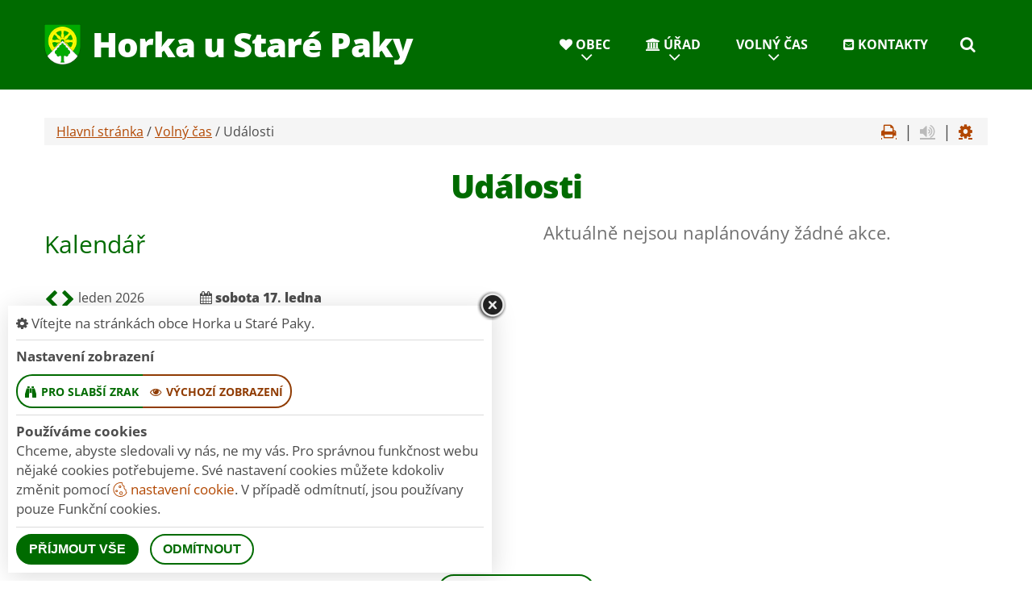

--- FILE ---
content_type: text/html; charset=utf-8
request_url: https://www.horkaustarepaky.cz/volny-cas/udalosti?_fid=ky03
body_size: 13307
content:
<!DOCTYPE html>
<html lang="cs">
<head>
    <meta charset="utf-8">

    <meta name="robots" content="all">
    <meta name="keywords" content="Horka u Staré Paky, Obec, Úřad, Volný čas, Kontakty, ">
    <meta name="description" content="obsah stránky  Horka u Staré Paky je malebná obec v okrese Semily v libereckém kraji. Obci tvoří dvě místní části, Horka a Nedaříž. Obec leží ve výšce 503 m n.m. a tvoří předhůří Krkonoš. - Horka u Staré Paky">
    <meta name="viewport" content="width=device-width,initial-scale=1.0">
    <meta name="author" content="ObecInformuje.cz">
    <meta property="og:locale" content="cs_CZ">

    <meta http-equiv="X-UA-Compatible" content="IE=edge">

<link rel="apple-touch-icon" sizes="180x180" href="/www//cache/images-favicon-180-180.png">
<link rel="icon" type="image/png" sizes="32x32" href="/www//cache/images-favicon-32-32.png">
<link rel="icon" type="image/png" sizes="16x16" href="/www//cache/images-favicon-16-16.png">
<link rel="shortcut icon" href="/www/favicon.ico">
<link rel="manifest" href="/www/manifest.json">
<meta name="msapplication-TileColor" content="rgba(0, 107, 0, 1.0)">
<meta name="theme-color" content="rgba(0, 107, 0, 1.0)"><!-- og tags  -->
<meta property="og:type" content="website">
<meta property="og:title" content="Události">
<meta property="og:site_name" content="Horka u Staré Paky">
<meta property="og:url" content="https://www.horkaustarepaky.cz/www/volny-cas/udalosti">
<meta property="og:logo" content="https://www.horkaustarepaky.cz/images/logo.png">
<meta property="og:description" content="obsah stránky">

<meta property="og:image" content="https://www.horkaustarepaky.cz/www//cache/images-logo-256-256.png">
<meta property="og:image:type" content="image/png">
<meta property="og:image:width" content="256">
<meta property="og:image:height" content="256">
<meta property="og:image:alt" content="Události">


<meta property="website:author" content="">
<meta property="fb:app_id" content="817583948820155">
    <title>- Horka u Staré Paky</title>

    <!-- Stylesheets-->
    <link rel="preload" href="/css/template/animate.css?v=25.4.2" as="style" onload="this.onload=null;this.rel='stylesheet'">
<noscript><link rel="stylesheet" href="/css/template/animate.css?v=25.4.2"></noscript>    <link rel="preload" href="/css/template/jquery.fancybox.css?v=25.4.2" as="style" onload="this.onload=null;this.rel='stylesheet'">
<noscript><link rel="stylesheet" href="/css/template/jquery.fancybox.css?v=25.4.2"></noscript>

        <link rel="stylesheet" type="text/css" href="/css/screen.css?v=25.4.2">
        <link rel="stylesheet" type="text/css" href="/css/events-events.css?v=25.4.2">
        <link rel="stylesheet" type="text/css" href="/custom/www/css/screen.css?v=25.4.2">
    <link rel="preload" href="/css/screen_async.css?v=25.4.2" as="style" onload="this.onload=null;this.rel='stylesheet'">
<noscript><link rel="stylesheet" href="/css/screen_async.css?v=25.4.2"></noscript>
    <link rel="stylesheet" media="print" href="/css/print.css?v=25.4.2" type="text/css">

    <!-- Daterangepicker CSS -->
    <link href="/sgAdmin/www//vendors/daterangepicker/daterangepicker.css?v=25.4.2" rel="stylesheet" type="text/css">
    <link href="/sgAdmin/www//vendors/pickr-widget/dist/pickr.min.css?v=25.4.2" rel="stylesheet" type="text/css">


    
<script type="application/ld+json">
    [{"@context":"https:\/\/schema.org\/","@type":"Organization","image":"https:\/\/www.horkaustarepaky.cz\/www\/images\/default.jpg","name":"Horka u Star\u00e9 Paky","url":"https:\/\/www.horkaustarepaky.cz\/www\/","logo":"https:\/\/www.horkaustarepaky.cz\/www\/images\/default.jpg","telephone":"481 595 485","email":"info@horkaustarepaky.cz","address":{"@type":"PostalAddress","streetAddress":"Horka u Star\u00e9 Paky 41","addressLocality":"Horka u Star\u00e9 Paky","postalCode":"512 34","addressCountry":"CS"},"location":{"@type":"Place","geo":{"@type":"GeoCoordinates","address":{"@type":"PostalAddress","streetAddress":"Horka u Star\u00e9 Paky 41","addressLocality":"Horka u Star\u00e9 Paky","postalCode":"512 34","addressCountry":"CS"}}}},{"@context":"https:\/\/schema.org\/","@type":"WebSite","name":"Horka u Star\u00e9 Paky","url":"https:\/\/www.horkaustarepaky.cz\/www\/","potentialAction":{"@type":"SearchAction","target":"https:\/\/www.horkaustarepaky.cz\/www\/vyhledani?hledej={search_term_string}","query-input":"required name=search_term_string"}},{"@context":"https:\/\/schema.org\/","@type":"BreadcrumbList","itemListElement":[{"@type":"ListItem","position":1,"name":"Hlavn\u00ed str\u00e1nka","item":"https:\/\/www.horkaustarepaky.cz\/"},{"@type":"ListItem","position":2,"name":"Voln\u00fd \u010das","item":"https:\/\/www.horkaustarepaky.cz\/volny-cas"},{"@type":"ListItem","position":3,"name":"Ud\u00e1losti"}]}]
</script></head>

<body lang="cs" data-mobile-title="Události" class="EventsSite open-user-settings settings- " data-url="/www/" data-path=""  data-url-path="volny-casudalosti">

    <div class="page">


<header class="" id="snippet--header">
    <div id="stuck_container" class="stuck_container">
        <div class="mobileTitle">
            <span>Horka u Staré Paky</span>
        </div>
        <nav data-layout="rd-navbar-fixed"
             data-sm-layout="rd-navbar-fixed"
             data-md-device-layout="rd-navbar-static"
             data-lg-layout="rd-navbar-static"
             data-lg-device-layout="rd-navbar-static"
             data-stick-up-clone="true"
             data-md-stick-up-offset="150px"
             data-lg-stick-up-offset="150px"
             class="rd-navbar"
        >

            <div class="rd-navbar-inner">
                <div class="Logo rd-navbar-panel  ">
                    <button data-rd-navbar-toggle=".rd-navbar-nav-wrap" class="rd-navbar-toggle toggle-original" title="Navigace"><span></span></button>
                    <button class="search fa-search" title="Vyhledávání"></button>

                    <a href="/" class="mobileLogo">
                                                    <img src="/images/logo.png" alt="logo Horka u Staré Paky">
                        <span>Horka u Staré Paky</span>
                    </a>
                    <div class="brand_name">
                        <a href="/">
                                                        <img src="/images/logo.png" alt="logo Horka u Staré Paky">
                            <span>Horka u Staré Paky</span>
                        </a>
                    </div>
                </div>

                <div class="header-right">
                    <div class="rd-navbar-nav-wrap">
<ul class="Menu rd-navbar-nav">

        <li class=" ">
            <a href="/obec">
                <span class="icon fa-heart"></span>
                Obec
            </a>
                    <ul class="rd-navbar-dropdown">
                            <li class=" ">
                                <a href="/obec/historie-obce"><span class="icon fa-anchor"></span> Historie obce</a>
                            </li>
                            <li class=" ">
                                <a href="/obec/info-o-obci"><span class="icon fa-user"></span> Info o obci</a>
                            </li>
                            <li class=" ">
                                <a href="/obec/spolky"><span class="icon fa-futbol-o"></span> Spolky</a>
                            </li>
                            <li class=" ">
                                <a href="/obec/podnikatele"><span class="icon fa-shopping-cart"></span> Podnikatelé</a>
                            </li>
                            <li class=" ">
                                <a href="/obec/informacni-sms"><span class="icon fa-weixin"></span> Informační SMS</a>
                            </li>
                            <li class=" ">
                                <a href="/obec/zpravodaj"><span class="icon fa-file-text-o"></span> Zpravodaj</a>
                            </li>
                    </ul>
        </li>

        <li class=" ">
            <a href="/urad">
                <span class="icon fa-bank"></span>
                Úřad
            </a>
                <ul class="rd-navbar-megamenu">
                    <li>
                        <ul class="rd-megamenu-list">
        <li class=" ">
            <a href="/urad/zakladni-informace"><span class="icon fa-thumb-tack"></span> Základní informace</a>
                <ul>
                                    </ul>
        </li>
        <li class=" ">
            <a href="/urad/zakladni-informace/povinne-zverejnovane-informace"><span class="icon fa-file-text-o"></span> Povinně zveřejňované informace</a>
                <ul>
                    
                        <li class=" ">
                            <a href="/urad/zakladni-informace/povinne-zverejnovane-informace/schvalene-rozpocty-obce">Schválené rozpočty obce</a>
                        </li>
                </ul>
        </li>
        <li class=" ">
            <a href="/urad-2/uredni-deska-2"><span class="icon fa-legal"></span> Úřední deska</a>
                <ul>
    <li>
        <a href="/urad-2/uredni-deska-2/filtr/14239">Ministerstvo zemědělství - VV - opatření obecné povahy (lesní zákony)</a>
        <span class="date">22. 12. 2025 - 31. 3. 2026</span>
    </li>
    <li>
        <a href="/urad-2/uredni-deska-2/filtr/14240">Plánovaná kalkulace na rok 2026 - vodné</a>
        <span class="date">22. 12. 2025 - 31. 12. 2026</span>
    </li>
    <li>
        <a href="/urad-2/uredni-deska-2/filtr/14241">Plánovaná kalkulace na rok 2026 - stočné</a>
        <span class="date">22. 12. 2025 - 31. 12. 2026</span>
    </li>
</ul>
        </li>
        <li class=" ">
            <a href="/urad/formulare"><span class="icon fa-file-o"></span> Formuláře</a>
                <ul>
                                    </ul>
        </li>
        <li class=" ">
            <a href="/urad/obecni-vyhlasky"><span class="icon fa-file-text"></span> Obecní vyhlášky</a>
                <ul>
                                    </ul>
        </li>
        <li class=" ">
            <a href="/urad/vyberova-rizeni"><span class="icon fa-road"></span> Výběrová řízení</a>
                <ul>
                                    </ul>
        </li>
        <li class=" ">
            <a href="/urad/zastupitelstvo"><span class="icon fa-user"></span> Zastupitelstvo</a>
                <ul>
                    
                        <li class=" ">
                            <a href="/urad/zastupitelstvo/zapisy-ze-zasedani">Zápisy ze zasedání</a>
                        </li>
                </ul>
        </li>
        <li class=" ">
            <a href="/urad/chci-zaridit"><span class="icon fa-check"></span> Chci zařídit</a>
                <ul>
                    
                        <li class=" ">
                            <a href="/urad/chci-zaridit/poskytovani-informaci">Poskytování informací</a>
                        </li>

                        <li class=" ">
                            <a href="/urad/chci-zaridit/elektronicka-podatelna">Elektronická podatelna</a>
                        </li>

                        <li class=" ">
                            <a href="/urad/chci-zaridit/sluzby-a-poplatky">Služby a poplatky</a>
                        </li>

                        <li class=" ">
                            <a href="/urad/chci-zaridit/czech-point">Czech Point</a>
                        </li>
                </ul>
        </li>
        <li class=" ">
            <a href="/urad/verejne-zakazky"><span class="icon fa-yelp"></span> Veřejné zakázky</a>
                <ul>
                    
                        <li class=" ">
                            <a href="/urad/verejne-zakazky/smlouvy">Smlouvy</a>
                        </li>
                </ul>
        </li>
        <li class=" ">
            <a href="/urad/uzemni-plan-obce"><span class="icon fa-map-marker"></span> Územní plán obce</a>
                <ul>
                                    </ul>
        </li>
        <li class=" ">
            <a href="/urad/dulezite-telefony"><span class="icon fa-mobile-phone"></span> Důležité telefony</a>
                <ul>
                                    </ul>
        </li>
        <li class=" ">
            <a href="/urad/dulezite-odkazy"><span class="icon fa-chain"></span> Důležité odkazy</a>
                <ul>
                                    </ul>
        </li>
        <li class=" ">
            <a href="/urad/mikroregion-jilemnicko"><span class="icon fa-envelope-o"></span> Mikroregion Jilemnicko</a>
                <ul>
                    
                        <li class=" ">
                            <a href="/urad/mikroregion-jilemnicko/spolecenstvi-obci-jilemnicko">Společenství obcí Jilemnicko</a>
                        </li>

                        <li class=" ">
                            <a href="/urad/mikroregion-jilemnicko/technisky-svazek-obci-krkonose">Techniský svazek obcí Krkonoše</a>
                        </li>
                </ul>
        </li>
        <li class=" ">
            <a href="/urad/kanalizacni-rad">Kanalizační řád</a>
                <ul>
                                    </ul>
        </li>
        <li class=" ">
            <a href="/urad/strategicky-rozvojovy-plan-horka-u-stare-paky-2022-2032">Strategický rozvojový plán Horka u Staré Paky 2022 - 2032</a>
                <ul>
                                    </ul>
        </li>
        <li class=" ">
            <a href="/urad/nova-stranka">nová stránka</a>
                <ul>
                                    </ul>
        </li>
</ul>
                    </li>
                </ul>
        </li>

        <li class=" ">
            <a href="/volny-cas">
                
                Volný čas
            </a>
                    <ul class="rd-navbar-dropdown">
                            <li class="active ">
                                <a href="/volny-cas/udalosti"><span class="icon fa-calendar"></span> Události</a>
                            </li>
                            <li class=" ">
                                <a href="/volny-cas/fotogalerie"><span class="icon fa-photo"></span> Fotogalerie</a>
                            </li>
                            <li class=" ">
                                <a href="/volny-cas/tipy-na-vylet"><span class="icon fa-road"></span> Tipy na výlet</a>
                            </li>
                    </ul>
        </li>

        <li class=" ">
            <a href="/kontakty">
                <span class="icon fa-envelope-square"></span>
                Kontakty
            </a>
        </li>
</ul>




                    </div>

                    <a class="search-form_toggle fa-search" title="Hledat" href="/vyhledani"></a>

                    <form action="/volny-cas/udalosti" method="post" class="Search search-form" id="frm-searchForm">
                        <label class="SearchInput search-form_label">
                            <input type="text" name="search" placeholder="hledaný text ..." class="search-form_input" autocomplete="off" id="" required data-nette-rules='[{"op":":filled","msg":"This field is required."}]'>
                            <span class="search-form_liveout"></span>
                        </label>
                        <input type="submit" name="send" class="search-form_submit" value="Hledat">

                        <div class="SearchAdvanced">
                            <div class="SearchWhisperer"></div>
                            <div class="words">
                                <label>Často hledané</label>
                                <div class="search_words">
                                        <a href="/vyhledani?hledej=bajer" class="high4">bajer</a>
                                        <a href="/vyhledani?hledej=gdpr" class="high4">gdpr</a>
                                        <a href="/vyhledani?hledej=i%C4%8Do" class="high6">ičo</a>
                                        <a href="/vyhledani?hledej=KNIHOVNA" class="high7">KNIHOVNA</a>
                                        <a href="/vyhledani?hledej=kronika" class="high4">kronika</a>
                                        <a href="/vyhledani?hledej=obec" class="high4">obec</a>
                                        <a href="/vyhledani?hledej=Odpad" class="high3">Odpad</a>
                                        <a href="/vyhledani?hledej=Ples" class="high4">Ples</a>
                                        <a href="/vyhledani?hledej=Po%C5%A1ta" class="high4">Pošta</a>
                                        <a href="/vyhledani?hledej=pozemku" class="high3">pozemku</a>
                                        <a href="/vyhledani?hledej=%C3%BAzemn%C3%AD%20pl%C3%A1n" class="high10">územní plán</a>
                                        <a href="/vyhledani?hledej=vodn%C3%A9" class="high6">vodné</a>
                                        <a href="/vyhledani?hledej=Volby" class="high4">Volby</a>
                                        <a href="/vyhledani?hledej=Z%C3%A1pis" class="high6">Zápis</a>
                                        <a href="/vyhledani?hledej=zastupitelstvo" class="high4">zastupitelstvo</a>
                                </div>
                            </div>

                        </div>
                    <input type="hidden" name="_do" value="searchForm-submit"><!--[if IE]><input type=IEbug disabled style="display:none"><![endif]-->
</form>

                </div>

<div class="userSettings  Settings">
    <div>
        <div class="title">
            <span class="fa-cog"></span> Vítejte na stránkách obce Horka u Staré Paky.
            <span class="fa-times hideUserSettings"></span>
        </div>

        <div class="panel showType">
            <div class="title">Nastavení zobrazení</div>
        </div>
        <div class="icons">
            <a href="#" title="číst stránky nahlas" class="btn btn-primary-outline btn-xs fa-volume-up " data-title-disabled="předčítání v tomto prohlížeči není k dispozici" data-title="přečíst nahlas"><span>číst stránky nahlas</span></a>
            <a href="#" title="verze pro slabší zrak" class="btn btn-primary-outline btn-xs fa-binoculars "><span>pro slabší zrak</span></a>
            <a href="#" title="výchozí text stránek" class="btn btn-primary-outline btn-xs fa-eye active"><span>výchozí zobrazení</span></a>
        </div>

        <div class="panel cookies">

<div class="title">Používáme cookies</div>
<div class="description">
    Chceme, abyste sledovali vy nás, ne my vás. Pro správnou funkčnost webu nějaké cookies potřebujeme. Své nastavení cookies můžete kdokoliv změnit pomocí
    <a class="detailUserSettings" href="#"><svg version="1.1" id="Layer_1" xmlns="http://www.w3.org/2000/svg" xmlns:xlink="http://www.w3.org/1999/xlink"
     viewBox="0 0 299.049 299.049" xml:space="preserve" class="cookie">
<g>
    <g>
        <g>
            <path d="M289.181,206.929c-13.5-12.186-18.511-31.366-12.453-48.699c1.453-4.159-0.94-8.686-5.203-9.82
				c-27.77-7.387-41.757-38.568-28.893-64.201c2.254-4.492-0.419-9.898-5.348-10.837c-26.521-5.069-42.914-32.288-34.734-58.251
				c1.284-4.074-1.059-8.414-5.178-9.57C184.243,1.867,170.626,0,156.893,0C74.445,0,7.368,67.076,7.368,149.524
				s67.076,149.524,149.524,149.524c57.835,0,109.142-33.056,133.998-83.129C292.4,212.879,291.701,209.204,289.181,206.929z
				 M156.893,283.899c-74.095,0-134.374-60.281-134.374-134.374S82.799,15.15,156.893,15.15c9.897,0,19.726,1.078,29.311,3.21
				c-5.123,29.433,11.948,57.781,39.41,67.502c-9.727,29.867,5.251,62.735,34.745,74.752c-4.104,19.27,1.49,39.104,14.46,53.365
				C251.758,256.098,207.229,283.899,156.893,283.899z"></path>
            <path d="M76.388,154.997c-13.068,0-23.7,10.631-23.7,23.701c0,13.067,10.631,23.7,23.7,23.7c13.067,0,23.7-10.631,23.7-23.7
				C100.087,165.628,89.456,154.997,76.388,154.997z M76.388,187.247c-4.715,0-8.55-3.835-8.55-8.55s3.835-8.551,8.55-8.551
				c4.714,0,8.55,3.836,8.55,8.551S81.102,187.247,76.388,187.247z"></path>
            <path d="M173.224,90.655c0-14.9-12.121-27.021-27.02-27.021s-27.021,12.121-27.021,27.021c0,14.898,12.121,27.02,27.021,27.02
				C161.104,117.674,173.224,105.553,173.224,90.655z M134.334,90.655c0-6.545,5.325-11.871,11.871-11.871
				c6.546,0,11.87,5.325,11.87,11.871s-5.325,11.87-11.87,11.87S134.334,97.199,134.334,90.655z"></path>
            <path d="M169.638,187.247c-19.634,0-35.609,15.974-35.609,35.61c0,19.635,15.974,35.61,35.609,35.61
				c19.635,0,35.61-15.974,35.61-35.61C205.247,203.221,189.273,187.247,169.638,187.247z M169.638,243.315
				c-11.281,0-20.458-9.178-20.458-20.46s9.178-20.46,20.458-20.46c11.281,0,20.46,9.178,20.46,20.46
				S180.92,243.315,169.638,243.315z"></path>
        </g>
    </g>
</g>
</svg> nastavení cookie</a>.
    V případě odmítnutí, jsou používany pouze Funkční cookies.
</div>


<div id="accordionCookie" role="tablist" aria-multiselectable="true" class="panel-group panel-group-custom panel-group-light hide">
    <div class="panel panel-custom panel-light">
        <div id="accordionOneHeadingFunction" role="tab" class="panel-heading">
            <div class="panel-title">
                <a role="button" data-toggle="collapse" data-parent="#accordionCookie" href="#accordionFunction" aria-controls="accordionFunction" aria-expanded="false" class="collapsed">
                    <div class="panel-arrow"></div>
                    Funkční cookies
                </a>
                <div class="toggle toggle-lg toggle-light toggleCookie function" data-toggle-on="true" style="height: 32px; width: 64px;"><div class="toggle-slide"><div class="toggle-inner" style="width: 96px; margin-left: 0px;"><div class="toggle-on active" style="height: 32px; width: 48px; text-indent: -10.666666666666666px; line-height: 32px;"></div><div class="toggle-blob" style="height: 32px; width: 32px; margin-left: -16px;"></div><div class="toggle-off" style="height: 32px; width: 48px; margin-left: -16px; text-indent: 10.666666666666666px; line-height: 32px;"></div></div></div></div>
            </div>
        </div>
        <div id="accordionFunction" role="tabpanel" aria-labelledby="accordionOneHeadingFunction" class="panel-collapse collapse" aria-expanded="false" style="height: 1px;">
            <div class="panel-body">
                <p>Tyto soubory cookie jsou nezbytné pro fungování webových stránek, není tedy možné je zakázat. Slouží například k zobrazení stránek nebo k uložení cookie souhlasů. Tyto soubory cookie neukládají žádné informace, které lze přiřadit konkrétní osobě a jsou anonymní.</p>

                <table>
                            <tr class="first">
                                <td>Název</td>
                                <td>PHPSESSID</td>
                            </tr>
                            <tr >
                                <td>Doména</td>
                                <td>https://www.horkaustarepaky.cz</td>
                            </tr>
                            <tr >
                                <td>Expirace</td>
                                <td>2 týdny</td>
                            </tr>
                            <tr >
                                <td>Popis</td>
                                <td>Základní zajištění návaznosti zvolených funkcí po přechodu mezi stránkami.</td>
                            </tr>
                            <tr class="first">
                                <td>Název</td>
                                <td>user_settings</td>
                            </tr>
                            <tr >
                                <td>Doména</td>
                                <td>https://www.horkaustarepaky.cz</td>
                            </tr>
                            <tr >
                                <td>Expirace</td>
                                <td>1 rok</td>
                            </tr>
                            <tr >
                                <td>Popis</td>
                                <td>Zobrazení stránek podle nastavení uživatele.</td>
                            </tr>
                </table>
            </div>
        </div>
    </div>
    <div class="panel panel-custom panel-light">
        <div id="accordionOneHeadingAnalytics" role="tab" class="panel-heading">
            <div class="panel-title">
                <a role="button" data-toggle="collapse" data-parent="#accordionCookie" href="#accordionAnalytics" aria-controls="accordionAnalytics" aria-expanded="false" class="collapsed">
                    <div class="panel-arrow"></div>
                    Analytická cookies
                </a>
                <div class="toggle toggle-lg toggle-light toggleCookie analytics" data-toggle-on="" style="height: 32px; width: 64px;"><div class="toggle-slide"><div class="toggle-inner" style="width: 96px; margin-left: 0px;"><div class="toggle-on active" style="height: 32px; width: 48px; text-indent: -10.666666666666666px; line-height: 32px;"></div><div class="toggle-blob" style="height: 32px; width: 32px; margin-left: -16px;"></div><div class="toggle-off" style="height: 32px; width: 48px; margin-left: -16px; text-indent: 10.666666666666666px; line-height: 32px;"></div></div></div></div>
            </div>
        </div>
        <div id="accordionAnalytics" role="tabpanel" aria-labelledby="accordionOneHeadingAnalytics" class="panel-collapse collapse" aria-expanded="false" style="height: 1px;">
            <div class="panel-body">
                <p>Tyto soubory cookie se používají ke zlepšení fungování webových stránek. Umožňují nám rozpoznat a sledovat počet návštěvníků a sledovat, jak návštěvníci web používají. Tyto cookie neshromažďují informace, které by vás mohly identifikovat. Pomocí těchto nástrojů analyzujeme a zlepšujeme funkčnost našich webových stránek.</p>

                <table>
                            <tr class="first">
                                <td>Název</td>
                                <td>_ga</td>
                            </tr>
                            <tr >
                                <td>Doména</td>
                                <td>google.com</td>
                            </tr>
                            <tr >
                                <td>Expirace</td>
                                <td>2 roky</td>
                            </tr>
                            <tr >
                                <td>Popis</td>
                                <td>Cookie aplikace Google analytics pro identifikaci uživatele.</td>
                            </tr>
                            <tr class="first">
                                <td>Název</td>
                                <td>_gid</td>
                            </tr>
                            <tr >
                                <td>Doména</td>
                                <td>google.com</td>
                            </tr>
                            <tr >
                                <td>Expirace</td>
                                <td>1 den</td>
                            </tr>
                            <tr >
                                <td>Popis</td>
                                <td>Cookie aplikace Google analytics pro měření v rámci jednoho dne.</td>
                            </tr>
                </table>
            </div>
        </div>
    </div>

</div>        </div>
        <div class="buttonLine">
            <button class="btn btn-primary btn-sm saveAll">Příjmout vše</button>
            <button class="btn btn-primary-outline btn-sm saveMin">Odmítnout</button>
            <button class="btn btn-primary-outline btn-sm save hide">Uložit moje volby</button>
        </div>
    </div>
</div>

            </div>
        </nav>
    </div>

</header>

        <main class="">
            <div class="widther flashMassage">
            </div>


<section class="well5">
    <div class="container TextSite">
        <div class="row">

            <div class="col-12 col-print-12">
                <div class="row">
                    <div class="col-12">
<div class="breadcrumb bg2">
        <a href="/">Hlavní stránka</a> / 
        <a href="/volny-cas">Volný čas</a> / 
        <span class="active">Události</span>
<div class="breadcrumb-actions">
    <a href="#" title="vytisknout" class="fa-print" id="print_page"></a>
    <!--
    <a href="#" title="sdílet na facebooku" class="fa-facebook"></a>
    <a href="#" title="sdílet na twitteru" class="fa-twitter"></a>
    <a href="#" title="sdílet do e-mailu" class="fa-envelope"></a>
    -->
    |

    <div class="gSpeakDiv">
        <a href="#" title="přečíst nahlas" class="fa-volume-up gSpeak"
           data-autoplay="false"
           data-title-no-lang="předčítání v češtině není k dispozici"
           data-title-disabled="předčítání v tomto prohlížeči není k dispozici"
           data-title="přečíst nahlas"></a>
        <a href="#" title="výchozí text" class="fa-stop"></a>
    </div>
    |
    <a href="#" title="nastavení" class="fa-cog"></a>
</div></div>
                    </div>

                    <div class="col-12 text-center">
                        <h1 >Události</h1>
                    </div>


                </div>
            </div>


            <div class="col-12">


    <section class="Calendar">
        
            <div class="row collapse show" id="collapseCalendar">
                <div class="col-md-4 col-12 offset-top-45 ">
<h2 class="h3">Kalendář</h2>

<div class="mt2 rd-calendar" data-first-day-monday="true" data-days="Po, Út, St, Čt, Pá, So, Ne">
    <div class="rdc-panel">
        <button class="rdc-prev" title="Předchozí"></button>
        <button class="rdc-next" title="Následující"></button>
        <div class="rdc-choose">
            <div class="rdc-month"></div>
            <div class="rdc-fullyear"></div>
        </div>
        <div class="rdc-today">
            <label><i class="fa-calendar" title="Dnes je:"></i></label>
            <div class="rdc-today_day"></div>
            <div class="rdc-today_date"></div><strong>.</strong>
            <div class="rdc-today_month"></div>
        </div>

    </div>
    <div class="rdc-table" data-date="2026/01/17"></div>
    <div class="rdc-events">
        <ul>
                <li class="rdc-event" data-date="04/30/2015">
                        <a href="/udalost/paleni-carodejnic">
                            30.4. Pálení čarodějnic
                        </a>
                </li>
                <li class="rdc-event" data-date="05/09/2015">
                        <a href="/udalost/pokrkonossky-pohar-mladeze">
                            9.5. Pokrkonošský pohár mládeže
                        </a>
                </li>
                <li class="rdc-event" data-date="05/16/2015">
                        <a href="/udalost/okrskova-soutez">
                            16.5. Okrsková soutěž
                        </a>
                </li>
                <li class="rdc-event" data-date="05/30/2015">
                        <a href="/udalost/okresni-kolo-hry-plamen">
                            30.5. Okresní kolo hry Plamen
                        </a>
                </li>
                <li class="rdc-event" data-date="08/22/2015">
                        <a href="/udalost/nocni-soutez-2015">
                            22.8. Noční soutěž 2015
                        </a>
                </li>
                <li class="rdc-event" data-date="06/07/2012">
                        <a href="/udalost/oslavy-vyroci">
                            7.6. Oslavy výročí
                        </a>
                </li>
                <li class="rdc-event" data-date="08/22/2020">
                        <a href="/udalost/nocni-soutez-2020">
                            22.8. Noční soutěž 2020
                        </a>
                </li>
                <li class="rdc-event" data-date="11/11/2017">
                        <a href="/udalost/rockove-veprovky">
                            11.11. Rockové vepřovky
                        </a>
                </li>
                <li class="rdc-event" data-date="02/07/2023">
                        <a href="/udalost/pres-tri-sedla-k-mt-everestu">
                            7.2. Přes tři sedla k Mt. Everestu
                        </a>
                </li>
                <li class="rdc-event" data-date="02/12/2023">
                        <a href="/udalost/divadelni-hra-naterac">
                            12.2. Divadelní hra "NATĚRAČ"
                        </a>
                </li>
                <li class="rdc-event" data-date="03/11/2023">
                        <a href="/udalost/turnaj-v-mariasi">
                            11.3. Turnaj v mariáši
                        </a>
                </li>
                <li class="rdc-event" data-date="06/20/2025">
                        <a href="/udalost/vichovska-pout-20-22-2025">
                            20.6. - 22.6. Víchovská pouť 20. - 22. 2025
                        </a>
                </li>
                <li class="rdc-event" data-date="06/21/2025">
                        <a href="/udalost/vichovska-pout-20-22-2025">
                            21.6. - 22.6. Víchovská pouť 20. - 22. 2025
                        </a>
                </li>
                <li class="rdc-event" data-date="06/22/2025">
                        <a href="/udalost/vichovska-pout-20-22-2025">
                            22.6. Víchovská pouť 20. - 22. 2025
                        </a>
                </li>
                <li class="rdc-event" data-date="06/28/2025">
                        <a href="/udalost/pozvanka-do-perimova-28-6-2025">
                            28.6. Pozvánka do Peřimova 28. 6. 2025
                        </a>
                </li>
                <li class="rdc-event" data-date="06/25/2025">
                        <a href="/udalost/letni-kino-horni-branna">
                            25.6. - 29.8. Letní kino Horní Branná
                        </a>
                </li>
                <li class="rdc-event" data-date="06/26/2025">
                        <a href="/udalost/letni-kino-horni-branna">
                            26.6. - 29.8. Letní kino Horní Branná
                        </a>
                </li>
                <li class="rdc-event" data-date="06/27/2025">
                        <a href="/udalost/letni-kino-horni-branna">
                            27.6. - 29.8. Letní kino Horní Branná
                        </a>
                </li>
                <li class="rdc-event" data-date="06/28/2025">
                        <a href="/udalost/letni-kino-horni-branna">
                            28.6. - 29.8. Letní kino Horní Branná
                        </a>
                </li>
                <li class="rdc-event" data-date="06/29/2025">
                        <a href="/udalost/letni-kino-horni-branna">
                            29.6. - 29.8. Letní kino Horní Branná
                        </a>
                </li>
                <li class="rdc-event" data-date="06/30/2025">
                        <a href="/udalost/letni-kino-horni-branna">
                            30.6. - 29.8. Letní kino Horní Branná
                        </a>
                </li>
                <li class="rdc-event" data-date="07/01/2025">
                        <a href="/udalost/letni-kino-horni-branna">
                            1.7. - 29.8. Letní kino Horní Branná
                        </a>
                </li>
                <li class="rdc-event" data-date="07/02/2025">
                        <a href="/udalost/letni-kino-horni-branna">
                            2.7. - 29.8. Letní kino Horní Branná
                        </a>
                </li>
                <li class="rdc-event" data-date="07/03/2025">
                        <a href="/udalost/letni-kino-horni-branna">
                            3.7. - 29.8. Letní kino Horní Branná
                        </a>
                </li>
                <li class="rdc-event" data-date="07/04/2025">
                        <a href="/udalost/letni-kino-horni-branna">
                            4.7. - 29.8. Letní kino Horní Branná
                        </a>
                </li>
                <li class="rdc-event" data-date="07/05/2025">
                        <a href="/udalost/letni-kino-horni-branna">
                            5.7. - 29.8. Letní kino Horní Branná
                        </a>
                </li>
                <li class="rdc-event" data-date="07/06/2025">
                        <a href="/udalost/letni-kino-horni-branna">
                            6.7. - 29.8. Letní kino Horní Branná
                        </a>
                </li>
                <li class="rdc-event" data-date="07/07/2025">
                        <a href="/udalost/letni-kino-horni-branna">
                            7.7. - 29.8. Letní kino Horní Branná
                        </a>
                </li>
                <li class="rdc-event" data-date="07/08/2025">
                        <a href="/udalost/letni-kino-horni-branna">
                            8.7. - 29.8. Letní kino Horní Branná
                        </a>
                </li>
                <li class="rdc-event" data-date="07/09/2025">
                        <a href="/udalost/letni-kino-horni-branna">
                            9.7. - 29.8. Letní kino Horní Branná
                        </a>
                </li>
                <li class="rdc-event" data-date="07/10/2025">
                        <a href="/udalost/letni-kino-horni-branna">
                            10.7. - 29.8. Letní kino Horní Branná
                        </a>
                </li>
                <li class="rdc-event" data-date="07/11/2025">
                        <a href="/udalost/letni-kino-horni-branna">
                            11.7. - 29.8. Letní kino Horní Branná
                        </a>
                </li>
                <li class="rdc-event" data-date="07/12/2025">
                        <a href="/udalost/letni-kino-horni-branna">
                            12.7. - 29.8. Letní kino Horní Branná
                        </a>
                </li>
                <li class="rdc-event" data-date="07/13/2025">
                        <a href="/udalost/letni-kino-horni-branna">
                            13.7. - 29.8. Letní kino Horní Branná
                        </a>
                </li>
                <li class="rdc-event" data-date="07/14/2025">
                        <a href="/udalost/letni-kino-horni-branna">
                            14.7. - 29.8. Letní kino Horní Branná
                        </a>
                </li>
                <li class="rdc-event" data-date="07/15/2025">
                        <a href="/udalost/letni-kino-horni-branna">
                            15.7. - 29.8. Letní kino Horní Branná
                        </a>
                </li>
                <li class="rdc-event" data-date="07/16/2025">
                        <a href="/udalost/letni-kino-horni-branna">
                            16.7. - 29.8. Letní kino Horní Branná
                        </a>
                </li>
                <li class="rdc-event" data-date="07/17/2025">
                        <a href="/udalost/letni-kino-horni-branna">
                            17.7. - 29.8. Letní kino Horní Branná
                        </a>
                </li>
                <li class="rdc-event" data-date="07/18/2025">
                        <a href="/udalost/letni-kino-horni-branna">
                            18.7. - 29.8. Letní kino Horní Branná
                        </a>
                </li>
                <li class="rdc-event" data-date="07/19/2025">
                        <a href="/udalost/letni-kino-horni-branna">
                            19.7. - 29.8. Letní kino Horní Branná
                        </a>
                </li>
                <li class="rdc-event" data-date="07/20/2025">
                        <a href="/udalost/letni-kino-horni-branna">
                            20.7. - 29.8. Letní kino Horní Branná
                        </a>
                </li>
                <li class="rdc-event" data-date="07/21/2025">
                        <a href="/udalost/letni-kino-horni-branna">
                            21.7. - 29.8. Letní kino Horní Branná
                        </a>
                </li>
                <li class="rdc-event" data-date="07/22/2025">
                        <a href="/udalost/letni-kino-horni-branna">
                            22.7. - 29.8. Letní kino Horní Branná
                        </a>
                </li>
                <li class="rdc-event" data-date="07/23/2025">
                        <a href="/udalost/letni-kino-horni-branna">
                            23.7. - 29.8. Letní kino Horní Branná
                        </a>
                </li>
                <li class="rdc-event" data-date="07/24/2025">
                        <a href="/udalost/letni-kino-horni-branna">
                            24.7. - 29.8. Letní kino Horní Branná
                        </a>
                </li>
                <li class="rdc-event" data-date="07/25/2025">
                        <a href="/udalost/letni-kino-horni-branna">
                            25.7. - 29.8. Letní kino Horní Branná
                        </a>
                </li>
                <li class="rdc-event" data-date="07/26/2025">
                        <a href="/udalost/letni-kino-horni-branna">
                            26.7. - 29.8. Letní kino Horní Branná
                        </a>
                </li>
                <li class="rdc-event" data-date="07/27/2025">
                        <a href="/udalost/letni-kino-horni-branna">
                            27.7. - 29.8. Letní kino Horní Branná
                        </a>
                </li>
                <li class="rdc-event" data-date="07/28/2025">
                        <a href="/udalost/letni-kino-horni-branna">
                            28.7. - 29.8. Letní kino Horní Branná
                        </a>
                </li>
                <li class="rdc-event" data-date="07/29/2025">
                        <a href="/udalost/letni-kino-horni-branna">
                            29.7. - 29.8. Letní kino Horní Branná
                        </a>
                </li>
                <li class="rdc-event" data-date="07/30/2025">
                        <a href="/udalost/letni-kino-horni-branna">
                            30.7. - 29.8. Letní kino Horní Branná
                        </a>
                </li>
                <li class="rdc-event" data-date="07/31/2025">
                        <a href="/udalost/letni-kino-horni-branna">
                            31.7. - 29.8. Letní kino Horní Branná
                        </a>
                </li>
                <li class="rdc-event" data-date="08/01/2025">
                        <a href="/udalost/letni-kino-horni-branna">
                            1.8. - 29.8. Letní kino Horní Branná
                        </a>
                </li>
                <li class="rdc-event" data-date="08/02/2025">
                        <a href="/udalost/letni-kino-horni-branna">
                            2.8. - 29.8. Letní kino Horní Branná
                        </a>
                </li>
                <li class="rdc-event" data-date="08/03/2025">
                        <a href="/udalost/letni-kino-horni-branna">
                            3.8. - 29.8. Letní kino Horní Branná
                        </a>
                </li>
                <li class="rdc-event" data-date="08/04/2025">
                        <a href="/udalost/letni-kino-horni-branna">
                            4.8. - 29.8. Letní kino Horní Branná
                        </a>
                </li>
                <li class="rdc-event" data-date="08/05/2025">
                        <a href="/udalost/letni-kino-horni-branna">
                            5.8. - 29.8. Letní kino Horní Branná
                        </a>
                </li>
                <li class="rdc-event" data-date="08/06/2025">
                        <a href="/udalost/letni-kino-horni-branna">
                            6.8. - 29.8. Letní kino Horní Branná
                        </a>
                </li>
                <li class="rdc-event" data-date="08/07/2025">
                        <a href="/udalost/letni-kino-horni-branna">
                            7.8. - 29.8. Letní kino Horní Branná
                        </a>
                </li>
                <li class="rdc-event" data-date="08/08/2025">
                        <a href="/udalost/letni-kino-horni-branna">
                            8.8. - 29.8. Letní kino Horní Branná
                        </a>
                </li>
                <li class="rdc-event" data-date="08/09/2025">
                        <a href="/udalost/letni-kino-horni-branna">
                            9.8. - 29.8. Letní kino Horní Branná
                        </a>
                </li>
                <li class="rdc-event" data-date="08/10/2025">
                        <a href="/udalost/letni-kino-horni-branna">
                            10.8. - 29.8. Letní kino Horní Branná
                        </a>
                </li>
                <li class="rdc-event" data-date="08/11/2025">
                        <a href="/udalost/letni-kino-horni-branna">
                            11.8. - 29.8. Letní kino Horní Branná
                        </a>
                </li>
                <li class="rdc-event" data-date="08/12/2025">
                        <a href="/udalost/letni-kino-horni-branna">
                            12.8. - 29.8. Letní kino Horní Branná
                        </a>
                </li>
                <li class="rdc-event" data-date="08/13/2025">
                        <a href="/udalost/letni-kino-horni-branna">
                            13.8. - 29.8. Letní kino Horní Branná
                        </a>
                </li>
                <li class="rdc-event" data-date="08/14/2025">
                        <a href="/udalost/letni-kino-horni-branna">
                            14.8. - 29.8. Letní kino Horní Branná
                        </a>
                </li>
                <li class="rdc-event" data-date="08/15/2025">
                        <a href="/udalost/letni-kino-horni-branna">
                            15.8. - 29.8. Letní kino Horní Branná
                        </a>
                </li>
                <li class="rdc-event" data-date="08/16/2025">
                        <a href="/udalost/letni-kino-horni-branna">
                            16.8. - 29.8. Letní kino Horní Branná
                        </a>
                </li>
                <li class="rdc-event" data-date="08/17/2025">
                        <a href="/udalost/letni-kino-horni-branna">
                            17.8. - 29.8. Letní kino Horní Branná
                        </a>
                </li>
                <li class="rdc-event" data-date="08/18/2025">
                        <a href="/udalost/letni-kino-horni-branna">
                            18.8. - 29.8. Letní kino Horní Branná
                        </a>
                </li>
                <li class="rdc-event" data-date="08/19/2025">
                        <a href="/udalost/letni-kino-horni-branna">
                            19.8. - 29.8. Letní kino Horní Branná
                        </a>
                </li>
                <li class="rdc-event" data-date="08/20/2025">
                        <a href="/udalost/letni-kino-horni-branna">
                            20.8. - 29.8. Letní kino Horní Branná
                        </a>
                </li>
                <li class="rdc-event" data-date="08/21/2025">
                        <a href="/udalost/letni-kino-horni-branna">
                            21.8. - 29.8. Letní kino Horní Branná
                        </a>
                </li>
                <li class="rdc-event" data-date="08/22/2025">
                        <a href="/udalost/letni-kino-horni-branna">
                            22.8. - 29.8. Letní kino Horní Branná
                        </a>
                </li>
                <li class="rdc-event" data-date="08/23/2025">
                        <a href="/udalost/letni-kino-horni-branna">
                            23.8. - 29.8. Letní kino Horní Branná
                        </a>
                </li>
                <li class="rdc-event" data-date="08/24/2025">
                        <a href="/udalost/letni-kino-horni-branna">
                            24.8. - 29.8. Letní kino Horní Branná
                        </a>
                </li>
                <li class="rdc-event" data-date="08/25/2025">
                        <a href="/udalost/letni-kino-horni-branna">
                            25.8. - 29.8. Letní kino Horní Branná
                        </a>
                </li>
                <li class="rdc-event" data-date="08/26/2025">
                        <a href="/udalost/letni-kino-horni-branna">
                            26.8. - 29.8. Letní kino Horní Branná
                        </a>
                </li>
                <li class="rdc-event" data-date="08/27/2025">
                        <a href="/udalost/letni-kino-horni-branna">
                            27.8. - 29.8. Letní kino Horní Branná
                        </a>
                </li>
                <li class="rdc-event" data-date="08/28/2025">
                        <a href="/udalost/letni-kino-horni-branna">
                            28.8. - 29.8. Letní kino Horní Branná
                        </a>
                </li>
                <li class="rdc-event" data-date="08/29/2025">
                        <a href="/udalost/letni-kino-horni-branna">
                            29.8. Letní kino Horní Branná
                        </a>
                </li>
                <li class="rdc-event" data-date="07/05/2025">
                        <a href="/udalost/hejnicke-slavnosti">
                            5.7. - 6.7. Hejnické slavnosti
                        </a>
                </li>
                <li class="rdc-event" data-date="07/06/2025">
                        <a href="/udalost/hejnicke-slavnosti">
                            6.7. Hejnické slavnosti
                        </a>
                </li>
                <li class="rdc-event" data-date="08/06/2025">
                        <a href="/udalost/skolicka-den-otevrenych-dveri-cista-u-horek">
                            6.8. Školička - den otevřených dveří Čistá u Horek 
                        </a>
                </li>
                <li class="rdc-event" data-date="08/22/2025">
                        <a href="/udalost/drevorubecky-pohar">
                            22.8. - 23.8. Dřevorubecký pohár 
                        </a>
                </li>
                <li class="rdc-event" data-date="08/23/2025">
                        <a href="/udalost/drevorubecky-pohar">
                            23.8. Dřevorubecký pohár 
                        </a>
                </li>
                <li class="rdc-event" data-date="08/16/2025">
                        <a href="/udalost/letni-kino-v-borovnici">
                            16.8. Letní kino v Borovnici
                        </a>
                </li>
                <li class="rdc-event" data-date="09/20/2025">
                        <a href="/udalost/aldrov-koncert">
                            20.9. Aldrov - koncert 
                        </a>
                </li>
                <li class="rdc-event" data-date="09/12/2025">
                        <a href="/udalost/beseda-v-jilemnici">
                            12.9. Beseda v Jilemnici
                        </a>
                </li>
                <li class="rdc-event" data-date="09/25/2025">
                        <a href="/udalost/prednaska-v-jilemnici">
                            25.9. Přednáška v Jilemnici
                        </a>
                </li>
        </ul>
    </div>
</div>                </div>

                <div class="EventTopList col-md-8 col-12 speech">


    <div class="mt0">
        <div class="noData">Aktuálně nejsou naplánovány žádné akce.</div>
    </div>
                </div>
            </div>
            <div class="row mt0">
                <div class="col-12 text-center buttonLine">
                    <a href="/volny-cas/udalosti" class="btn btn-calendar btn-primary-outline " data-toggle="collapse" data-target="#collapseCalendar" aria-expanded="false" aria-controls="collapseCalendar">
                        <i class="icon icon-sm icon-congress-blue fa-angle-double-up"></i>
                        <span>Kalendář</span>
                    </a>
                </div>
            </div>
        
    </section>

    <section class="Lists mt2">
        
            <div class="row">
                <div class="col-12 text-center buttonLine">
                    <a href="/volny-cas/udalosti/uplynule" class="btn btn-primary ">Uplynulé</a>
                    <a href="/volny-cas/udalosti/probihajici" class="btn btn-primary active speech">Probíhající</a>
                    <a href="/volny-cas/udalosti/budouci" class="btn btn-primary ">Budoucí</a>
                </div>
                <div class="col-12 speech">

        <h2 class="h5 mt2 tc">Momentálně neprobíhá žádná událost.</h2>
                </div>
            </div>
        
    </section>

            </div>

            <div class="mt1 col-12 offset-top-30 small">
                publikováno: 1. 9. 2020 21:32, 
            </div>

        </div>
    </div>
</section>

<section class="SectionNews well3 bg1">
    <div class="container wow fadeInUp">
        <div class="row">
            <div class="col-12 text-center">
                <h2><span>Novinky z volného času</span><span class="divider divider-sm"></span></h2>
            </div>
        </div>
        <div class="row row-15">
<div class="SectionItem col-12 col-sm-6 col-lg-4 height-fill">
    <article class="Site box-custom-variant-1 row">
        <div class="box-header col-12 ">
            <h3 class="h6"><a href="/volny-cas/fotogalerie">Rozsvěcení vánočního stromku 30. 12. 2024 Horka </a></h3>
            <p class="small">publikováno: 2. 12. 2024</p>
            <ul class="info">
                <li><span class="fa fa-user" title="autor"></span><span>Broňa Hamplová</span></li>
            </ul>
        </div>
        <div class="box-body col-12 mt1">
                <div class="box-image">
                    <span class="icon img-border fa fa-photo"></span>
                </div>
            <div class="box-content mt1">
                <div class="text"><p><br data-mce-bogus="1"></p></div>
            </div>
        </div>
        <div class="box-footer col-12 mt1">
                <button class="tag btn btn-primary btn-xs">Obec</button>
                <button class="tag btn btn-primary btn-xs">Volný čas</button>
        </div>
    </article>
</div>
<div class="SectionItem col-12 col-sm-6 col-lg-4 height-fill">
    <article class="box-custom-variant-1 row">
        <div class="box-header col-12">
            <h3 class="h6"><a href="/udalost/turnaj-v-mariasi">Turnaj v mariáši</a></h3>
            <p class="small">publikováno: 3. 2. 2023,</p>
<ul class="info ">
        <li><span class="fa-calendar"></span>
            začíná v <strong>sobotu 11. 3. 08:30</strong>
                    - končí v <strong>20:00</strong>
        </li>
        <li> <span class="fa-map-marker"></span>&nbsp;místo konání&nbsp;<strong>Spolkový dům Čistá u Horek</strong>
        </li>
</ul>        </div>
        <div class="box-body col-12 mt1">
                <figure>
<img src="/www/cache/files-events-1562145524-marias-370-230.png" srcset=" /www/cache/files-events-1562145524-marias-370-230.png 370w" alt="Turnaj v mariáši" sizes="(min-width: 768px) 370px" class="img-border" />                </figure>
            <div class="box-content mt1">
                <div class="text" ><p>SDH Čistá u Horek pořádá</p><p>VI. ročník v turnaje v Mariáši</p><p>v Čisté u Horek, ve Spolkovém domě v sobotu 11. března 2023 od 8:30</p><p>Více informací v přiložené ppozvánce:</p></div><div class="file_list">
    <div class="files list">
    <p><a class="" href="/www/files/texts/marias-cista-2023-1.jpg" target="_blank"><span class="icon fa-file-image-o">&nbsp;</span> <span class="image"><img class="image" src="/www/files/texts/marias-cista-2023-1.jpg" alt="marias-cista-2023"></span><span class="name" >marias-cista-2023</span><span class="file_type">(JPG, 141 kB)</span></a></p></div>
    <span class="title"></span>
</div>
            </div>
        </div>
        <div class="tags box-footer mt1 col-12">
                <button class="tag btn btn-primary btn-xs">Volný čas</button>
        </div>
    </article>
</div><div class="SectionItem col-12 col-sm-6 col-lg-4 height-fill">
    <article class="box-custom-variant-1 row">
        <div class="box-header col-12">
            <h3 class="h6"><a href="/udalost/divadelni-hra-naterac">Divadelní hra "NATĚRAČ"</a></h3>
            <p class="small">publikováno: 3. 2. 2023,</p>
<ul class="info ">
        <li><span class="fa-calendar"></span>
            začíná v <strong>neděli 12. 2. 19:00</strong>
                    - končí v <strong>22:00</strong>
        </li>
        <li> <span class="fa-map-marker"></span>&nbsp;místo konání&nbsp;<strong>Sokolovna Čistá u Horek</strong>
        </li>
</ul>        </div>
        <div class="box-body col-12 mt1">
                <figure>
<img src="/www/cache/files-events-snimek-obrazovky-2023-02-03-v-19-29-38-370-230.png" srcset=" /www/cache/files-events-snimek-obrazovky-2023-02-03-v-19-29-38-370-230.png 370w" alt="Divadelní hra NATĚRAČ" sizes="(min-width: 768px) 370px" class="img-border" />                </figure>
            <div class="box-content mt1">
                <div class="text" ><p>Zveme vá sna bláznivou komedii Donalda Churchilla o tom, jak neúspěšný herec získá životní roli.</p><p>Hra se bude konat <strong>12.2.2023 od 19:00</strong> v Sokolovně v Čisté u Horek.</p><p>Více informací v přiloženém letáku:</p></div><div class="file_list">
    <div class="files list">
    <p><a class="" href="/www/files/texts/nat-cista-1.jpg" target="_blank"><span class="icon fa-file-image-o">&nbsp;</span> <span class="image"><img class="image" src="/www/files/texts/nat-cista-1.jpg" alt="nat-cista"></span><span class="name" >Natěrač - leták</span><span class="file_type">(JPG, 261 kB)</span></a></p></div>
    <span class="title"></span>
</div>
            </div>
        </div>
        <div class="tags box-footer mt1 col-12">
                <button class="tag btn btn-primary btn-xs">Volný čas</button>
        </div>
    </article>
</div>        </div>
    </div>
</section>


        </main>

<div tabindex="-1" role="dialog" aria-hidden="true" class="pswp">
    <div class="pswp__bg"></div>
    <div class="pswp__scroll-wrap">
        <div class="pswp__container">
            <div class="pswp__item"></div>
            <div class="pswp__item"></div>
            <div class="pswp__item"></div>
        </div>
        <div class="pswp__ui pswp__ui--hidden">
            <div class="pswp__top-bar">
                <div class="pswp__counter"></div>
                <button title="Close (Esc)" class="pswp__button pswp__button--close"></button>
                <button title="Share" class="pswp__button pswp__button--share"></button>
                <button title="Toggle fullscreen" class="pswp__button pswp__button--fs"></button>
                <button title="Zoom in/out" class="pswp__button pswp__button--zoom"></button>
                <div class="pswp__preloader">
                    <div class="pswp__preloader__icn">
                        <div class="pswp__preloader__cut">
                            <div class="pswp__preloader__donut"></div>
                        </div>
                    </div>
                </div>
            </div>
            <div class="pswp__share-modal pswp__share-modal--hidden pswp__single-tap">
                <div class="pswp__share-tooltip"></div>
            </div>
            <button title="Previous (arrow left)" class="pswp__button pswp__button--arrow--left"></button>
            <button title="Next (arrow right)" class="pswp__button pswp__button--arrow--right"></button>
            <div class="pswp__caption">
                <div class="pswp__caption__center"></div>
            </div>
        </div>
    </div>
</div>

<!-- Modal -->
<div class="modal fade" id="exampleModalCenter" tabindex="-1" role="dialog" aria-hidden="true">
    <div class="modal-dialog modal-dialog-centered" role="document">
        <div class="modal-content">
            <div class="modal-header">
                <label class="modal-title">...</label>
                <button type="button" class="close" data-dismiss="modal" aria-label="Close">
                    <span aria-hidden="true">&times;</span>
                </button>
            </div>
            <div class="modal-body">
                ...
            </div>
        </div>
    </div>
</div>


<footer>
    <div class="footer-top">
        <div class="container">
            <div class="row row-30">
                <div class="col-12 col-sm-6 col-md-4 footer-newsletter" id="odber-novinek">
                    <p class="h3"><a href="/module-newsletter" class="link link-md link-primary">Dostávejte novinky</a></p>
                    <form action="/volny-cas/udalosti" method="post" class="subscribe-form ajax Newsletter" id="frm-newsletterForm">
                        <div class="form-group">
                            <label class="form-label-outside" for="frm-newsletterForm-email">Email:</label>
                            <input type="email" name="email" placeholder="Zadejte e-mail" class="form-control" id="frm-newsletterForm-email" required data-nette-rules='[{"op":":filled","msg":"Vyplňte email."},{"op":":email","msg":"Zadejte platný email"}]'>
                        </div>
                        <div class="form-group">
                            <input type="submit" name="send" class="btn mt1" value="odebírat">
                        </div>
                    <input type="hidden" name="_do" value="newsletterForm-submit"><!--[if IE]><input type=IEbug disabled style="display:none"><![endif]-->
</form>

                </div>
                <div class="col-12 col-sm-6 col-md-4 footer-contact col-print-12">
                    <p class="h3">Kontakt</p>
                    <address class="addr">
                        <p><strong>Obec Horka u Staré Paky</strong><br>
                        Horka u Staré Paky 41<br>
                        512 34 Horka u Staré Paky</p>
                        <dl>
                            <dt>Telefon:</dt>
                            <dd><a href="tel:481595485" title="Zavolat">481 595 485</a></dd>
                        </dl>
                        <dl>
                            <dt>E-mail:</dt>
                            <dd><a href="mailto:info@horkaustarepaky.cz" title="Poslat e-mail">info@horkaustarepaky.cz</a></dd>
                        </dl>
                        <dl>
                            <dt>Datová schránka:</dt>
                            <dd><strong>nkdazf6</strong></dd>
                        </dl>
                    </address>
                </div>
                <div class="col-12 col-sm-6 col-md-4 footer-social">

                    <p class="h3 speech" >
                        Obecní znaky
                    </p>
                    <div class="speech">


    <div class="content " >
        <div class="text active" ><div class="row"><div class="col6"><p class="tc">Obecní znak</p><div class="row mt2"><div class="col-12"><figure class="image_link text-center"><a class="thumbnail-offer" href="../images/default.jpg" data-photo-swipe-item="" data-size="420x263" data-mce-href="/images/default.jpg"><img style="max-height: 170px;" src="/www/images/logo.png" alt="znak Horka u Staré Paky" data-crop="0x4x818x900" data-mce-src="/www/images/logo.png" data-mce-style="max-height: 170px;"></a><span class="title">&nbsp;<span style="font-family: inherit; font-size: 1em; font-weight: 400; background-color: rgba(51, 51, 51, 0.1); color: #ffffff; display: inline !important;" data-mce-style="font-family: inherit; font-size: 1em; font-weight: 400; background-color: rgba(51, 51, 51, 0.1); color: #ffffff; display: inline !important;">&nbsp;</span></span></figure></div></div></div><div class="col6"><p class="tc">Obecní vlajka</p><div class="row mt2"><div class="col-12"><figure class="image_link text-center"><a class="thumbnail-offer" href="../images/default.jpg" data-photo-swipe-item="" data-size="420x263" data-mce-href="/images/default.jpg"><img style="max-height: 120px;" src="../images/default.jpg" alt="vlajka Horka u Staré Paky" data-mce-src="/images/default.jpg" data-mce-style="max-height: 120px;"></a><span class="title">&nbsp;</span></figure></div></div></div></div></div>
    </div>

                    </div>

                    <p class="h3">Úřední hodiny</p>
                    <div class="unit unit-horizontal unit-spacing-xs">
                        <div class="unit-body">
                            <span><span class="day">po</span> <span class="time">8:00 - 12:00</span> a <span class="time">12:30 - 16:30</span><br/><span class="day">út</span> <span class="time">8:00 - 12:00</span><br/><span class="day">st</span> <span class="time">8:00 - 12:00</span> a <span class="time">12:30 - 16:30</span><br/><span class="day">čt</span> <span class="time">8:00 - 12:00</span><br/><span class="day">pá</span> <span class="time">8:00 - 12:00</span></span>
                        </div>
                    </div>
                </div>
            </div>
        </div>
    </div>
    <div class="footer-bottom">
        <div class="container">
            <div class="copy">
                <a href="/">&copy;  2026 Horka u Staré Paky</a> |
                <a href="/prohlaseni-o-pristupnosti">Prohlášení o přístupnosti</a> |
                    <a href="/admin/poor-eyesight">Pro slabší zrak</a>
                 |
                <a href="/mapa-stranek">Mapa stránek</a> |
                <a class="showUserSettings" href="#">
                    <span class="fa-cog"></span>
                    Nastavení stránek a 
<svg version="1.1" id="Layer_1" xmlns="http://www.w3.org/2000/svg" xmlns:xlink="http://www.w3.org/1999/xlink"
     viewBox="0 0 299.049 299.049" xml:space="preserve" class="cookie">
<g>
    <g>
        <g>
            <path d="M289.181,206.929c-13.5-12.186-18.511-31.366-12.453-48.699c1.453-4.159-0.94-8.686-5.203-9.82
				c-27.77-7.387-41.757-38.568-28.893-64.201c2.254-4.492-0.419-9.898-5.348-10.837c-26.521-5.069-42.914-32.288-34.734-58.251
				c1.284-4.074-1.059-8.414-5.178-9.57C184.243,1.867,170.626,0,156.893,0C74.445,0,7.368,67.076,7.368,149.524
				s67.076,149.524,149.524,149.524c57.835,0,109.142-33.056,133.998-83.129C292.4,212.879,291.701,209.204,289.181,206.929z
				 M156.893,283.899c-74.095,0-134.374-60.281-134.374-134.374S82.799,15.15,156.893,15.15c9.897,0,19.726,1.078,29.311,3.21
				c-5.123,29.433,11.948,57.781,39.41,67.502c-9.727,29.867,5.251,62.735,34.745,74.752c-4.104,19.27,1.49,39.104,14.46,53.365
				C251.758,256.098,207.229,283.899,156.893,283.899z"></path>
            <path d="M76.388,154.997c-13.068,0-23.7,10.631-23.7,23.701c0,13.067,10.631,23.7,23.7,23.7c13.067,0,23.7-10.631,23.7-23.7
				C100.087,165.628,89.456,154.997,76.388,154.997z M76.388,187.247c-4.715,0-8.55-3.835-8.55-8.55s3.835-8.551,8.55-8.551
				c4.714,0,8.55,3.836,8.55,8.551S81.102,187.247,76.388,187.247z"></path>
            <path d="M173.224,90.655c0-14.9-12.121-27.021-27.02-27.021s-27.021,12.121-27.021,27.021c0,14.898,12.121,27.02,27.021,27.02
				C161.104,117.674,173.224,105.553,173.224,90.655z M134.334,90.655c0-6.545,5.325-11.871,11.871-11.871
				c6.546,0,11.87,5.325,11.87,11.871s-5.325,11.87-11.87,11.87S134.334,97.199,134.334,90.655z"></path>
            <path d="M169.638,187.247c-19.634,0-35.609,15.974-35.609,35.61c0,19.635,15.974,35.61,35.609,35.61
				c19.635,0,35.61-15.974,35.61-35.61C205.247,203.221,189.273,187.247,169.638,187.247z M169.638,243.315
				c-11.281,0-20.458-9.178-20.458-20.46s9.178-20.46,20.458-20.46c11.281,0,20.46,9.178,20.46,20.46
				S180.92,243.315,169.638,243.315z"></path>
        </g>
    </g>
</g>
</svg>                    cookies
                </a>

            </div>

        </div>
    </div>


<div class="OiRow">
    <div class="container">
        <a href="https://www.obecinformuje.cz" target="_blank">
        provozováno na platformě
        <img src="/images/logo-oi.png" alt="Obec Informuje">
        Obec Informuje
        </a>
    </div>
</div></footer>

        <div id="formConfirmDialog" class="DialogForm" title="Vyplňte..."></div>

    </div>
    <!-- jquery -->
    <script src="/js/jquery.js?v=25.4.2"></script>
    <script src="/js/template/jquery-migrate-1.2.1.js?v=25.4.2"></script>
    <script async src="/js/fclass/Actualiity.js?v=25.4.2"></script>
    <script async src="/js/fclass/article.js?v=25.4.2"></script>
    <script async src="/js/fclass/checkbox.js?v=25.4.2"></script>
    <script async src="/js/fclass/event.js?v=25.4.2"></script>
    <script async src="/js/fclass/files.js?v=25.4.2"></script>
    <script async src="/js/fclass/homepage.js?v=25.4.2"></script>
    <script async src="/js/fclass/menu.js?v=25.4.2"></script>
    <script async src="/js/fclass/search.js?v=25.4.2"></script>
    <script async src="/js/fclass/sign.js?v=25.4.2"></script>
    <script async src="/js/fclass/signpost.js?v=25.4.2"></script>
    <script async src="/js/fclass/speech.js?v=25.4.2"></script>
    <script async src="/js/fclass/tabs.js?v=25.4.2"></script>
    <script async src="/js/fclass/view-box.js?v=25.4.2"></script>
        <script src="/modules//Office/www/js/front/budgets.js?v=25.4.2"></script>
        <script src="/modules//Office/www/js/front/contracts.js?v=25.4.2"></script>
        <script src="/modules//Office/www/js/front/documents.js?v=25.4.2"></script>
        <script src="/modules//Office/www/js/front/forms.js?v=25.4.2"></script>
        <script src="/modules//Office/www/js/front/minutes-from-council.js?v=25.4.2"></script>
        <script src="/modules//Office/www/js/front/official-desk-munis.js?v=25.4.2"></script>
        <script src="/modules//Office/www/js/front/official-desk.js?v=25.4.2"></script>
        <script src="/modules//Persons/www/js/front/account.js?v=25.4.2"></script>
        <script src="/modules//Persons/www/js/front/newsletter.js?v=25.4.2"></script>
        <script src="/modules//Persons/www/js/front/payments.js?v=25.4.2"></script>
        <script src="/modules//Persons/www/js/front/sign-person.js?v=25.4.2"></script>
        <script src="/modules//Reservation/www/js/front/reservation-cider-house.js?v=25.4.2"></script>
        <script src="/modules//Reservation/www/js/front/reservation.js?v=25.4.2"></script>
        <script src="/modules//Surveys/www/js/front/surveys.js?v=25.4.2"></script>
        <script src="/modules//Tour/www/js/front/tour-360.js?v=25.4.2"></script>
        <script src="/modules//Tour/www/js/front/tour-aerial.js?v=25.4.2"></script>
        <script src="/modules//Tour/www/js/front/tour-detail.js?v=25.4.2"></script>
        <script src="/modules//Tour/www/js/front/tour-video.js?v=25.4.2"></script>
        <script src="/modules//Tour/www/js/front/tour.js?v=25.4.2"></script>
    <script src="/custom/www/js/main.js?v=25.4.2"></script>
    <!-- scripts -->
    <script async src="/js/template/html5shiv.js?v=25.4.2"></script>
    <script src="/js/template/device.min.js?v=25.4.2"></script>
    <script src="/js/template/script.js?v=25.4.2"></script>
    <script src="/js/template/plugin.rdRange.js?v=25.4.2"></script>
    <script async src="/js/main.js?v=25.4.2"></script>
    <!-- autoellipsis -->
    <script async src="/js/autoellipsis/autoellipsis.min.js?v=25.4.2"></script>
    <!-- Toggles JavaScript -->
    <script src="/sgAdmin/www//vendors/jquery-toggles/toggles.min.js?v=25.4.2"></script>
    <script src="/sgAdmin/www//js/template/toggle-data.js?v=25.4.2"></script>

    <!-- Daterangepicker JavaScript -->
    <script src="/sgAdmin/www//vendors/moment/min/moment.min.js?v=25.4.2"></script>
    <script src="/sgAdmin/www//vendors/daterangepicker/daterangepicker.js?v=25.4.2"></script>
    <script src="/sgAdmin/www//js/template/daterangepicker-data.js?v=25.4.2"></script>



</body>
</html>


--- FILE ---
content_type: text/css
request_url: https://www.horkaustarepaky.cz/css/events-events.css?v=25.4.2
body_size: 4307
content:
/**
 * Konfigurace barev a obrazku
 * @author Martin Stránský SG <mstransky7@gmail.com>
 * GENERATED 
 */
@import '../js/tinymce/skins/lightgray/skin.min.css';
@import '../css/themify-icons.css';
/**
 * funkce
 * @author Martin Stránský SG <mstransky7@gmail.com>
 */
/**
  Maxinalni delka contentu
  @row_height : body_font_size * body_line_height
 */
/**
  Maxinalni delka contentu - color_1 background
  @row_height : body_font_size * body_line_height
 */
/**
  Maxinalni delka contentu - color_1 backgroung
  @row_height : body_font_size * body_line_height
 */
/**
  Maxinalni delka contentu - color_1 backgroung
  @row_height : body_font_size * body_line_height
 */
/**
  Maxinalni delka contentu - color_datk backgroung
  @row_height : body_font_size * body_line_height
 */
.heightFill {
  position: relative;
  display: flex;
  flex-direction: column;
  align-items: stretch;
}
.heightFill > * {
  flex-grow: 1;
  flex-shrink: 0;
}
/**
 * Styl pro Strankovani
 * @author Martin Stránský SG <mstransky7@gmail.com>
 */
.pagination-custom {
  margin-top: 20px;
}
ul.Paginator.none,
ul.pagination-custom.none {
  opacity: 0;
  width: 0;
}
ul.Paginator-separator,
ul.pagination-custom-separator {
  font-size: 14px;
}
ul.Paginator.active,
ul.pagination-custom.active {
  margin-left: 0 !important;
  position: relative;
}
ul.Paginator span.page,
ul.pagination-custom span.page {
  font-size: 28px;
  position: relative;
  border: 1px solid var(--color_background_transparent);
  padding: 2px;
}
ul.Paginator span.page:after,
ul.pagination-custom span.page:after {
  content: '';
  width: 1px;
  background: var(--color_1);
  top: 8px;
  bottom: 8px;
  right: 0px;
  position: absolute;
  animation: pulseBorder 1s linear infinite;
  -webkit-animation: pulseBorder 1s linear infinite;
}
ul.Paginator span.page:focus:after,
ul.pagination-custom span.page:focus:after {
  content: none;
  background: transparent;
}
ul.Paginator li,
ul.pagination-custom li {
  display: inline-block;
  padding: 0 8px;
}
ul.Paginator li:first-child,
ul.pagination-custom li:first-child,
ul.Paginator li:last-child,
ul.pagination-custom li:last-child {
  padding: 3px 0 0;
}
ul.Paginator li:first-child a,
ul.pagination-custom li:first-child a,
ul.Paginator li:last-child a,
ul.pagination-custom li:last-child a {
  color: var(--color_1);
  font-size: 26px;
  font-weight: normal;
  padding: 0;
}
ul.Paginator li:first-child a:hover,
ul.pagination-custom li:first-child a:hover,
ul.Paginator li:last-child a:hover,
ul.pagination-custom li:last-child a:hover {
  color: var(--color_link_hover);
}
ul.Paginator li:first-child a:before,
ul.pagination-custom li:first-child a:before {
  content: "\f053";
  font-family: 'FontAwesome';
}
ul.Paginator li:last-child a:before,
ul.pagination-custom li:last-child a:before {
  display: none;
}
ul.Paginator li:last-child a:after,
ul.pagination-custom li:last-child a:after {
  content: "\f054";
  font-family: 'FontAwesome';
}
.bg-primary .pagination-classic .page-link {
  border-radius: 50%;
  background: transparent;
  color: var(--color_1_link);
  border-color: var(--color_1_link);
}
.bg-primary .pagination-classic .page-link:hover {
  background: transparent;
  color: var(--color_1_link_hover);
  border-color: var(--color_1_link_hover);
}
.bg-primary .pagination-classic .page-item.active .page-link {
  background: transparent;
  color: var(--color_text_dark);
  border-color: var(--color_text_dark);
}
@keyframes pulseBorder {
  0% {
    opacity: 0;
  }
  30% {
    opacity: 0;
  }
  50% {
    opacity: 1;
  }
  70% {
    opacity: 1;
  }
  100% {
    opacity: 0;
  }
}
@-webkit-keyframes pulseBorder {
  0% {
    opacity: 0;
  }
  30% {
    opacity: 0;
  }
  50% {
    opacity: 1;
  }
  70% {
    opacity: 1;
  }
  100% {
    opacity: 0;
  }
}
/**
 * Styl pro Ob
 * @author Martin Stránský SG <mstransky7@gmail.com>
 */
ul.info {
  margin-top: 10px;
}
@media (max-width: 768px) {
  ul.info {
    min-height: auto;
  }
}
ul.info li {
  display: inline;
  line-height: 24px;
  margin-right: 12px;
}
ul.info li:last-child {
  margin-right: 0;
}
ul.info li span.fa,
ul.info li span[class*="fa-"] {
  margin-left: 0px;
  line-height: 22px;
  margin-right: 6px;
}
ul.info li span {
  display: inline-block;
  line-height: 24px;
}
ul.info li time {
  display: initial;
}
div.infoLine {
  line-height: 40px;
}
.post .post-header h2 {
  margin-top: 23px;
  text-transform: uppercase;
  text-align: left;
  font-size: 24px;
  line-height: 34px;
  font-weight: 700;
}
.post .post-body {
  margin-top: 8px;
}
/**
 * Styl pro Object Content
 * @author Martin Stránský SG <mstransky7@gmail.com>
 */
.content * + h2,
.content * + h3,
.content * + h4,
.content * + h5,
.content * + h6 {
  margin-top: 20px;
  margin-bottom: 10px;
}
.content h2 {
  font-size: 1.5em;
}
.content h3 {
  font-size: 1.375em;
}
.content h4 {
  font-size: 1.25em;
}
.content h5 {
  font-size: 1.125em;
  font-weight: 500;
}
.content h6 {
  font-size: 1em;
  font-weight: 700;
  line-height: 1.75;
  letter-spacing: -0.01em;
}
@media (min-width: 768px) {
  .content p + p {
    margin-top: 15px;
  }
}
.content .row {
  margin-top: 20px;
}
.content ul {
  padding-left: 22px;
  list-style: initial;
}
.content ol {
  padding-left: 22px;
  list-style: decimal;
}
.content .row {
  margin-top: 18px;
  margin-bottom: 18px;
}
.content > div.text,
.content > div.image,
.content > div.file,
.content > div.table,
.content > div.file_list,
.content > div.text_type {
  margin-top: 15px;
  margin-bottom: 15px;
}
.content > div.text > *:first-child,
.content > div.table > *:first-child,
.content > div div.text > *:first-child,
.content > div div.table > *:first-child {
  margin-top: 0;
}
.content > div.text em,
.content > div.table em,
.content > div div.text em,
.content > div div.table em {
  font-style: italic;
}
.content > div.text a,
.content > div.table a,
.content > div div.text a,
.content > div div.table a {
  text-decoration: underline;
}
.content > div.file_list {
  background-color: var(--color_background);
  min-height: 32px;
}
.content > div.file_list p {
  padding: 12px 20px;
}
.content > div.file_list p .icon {
  width: 24px;
}
.content > div.file_list p .name {
  margin-left: 10px;
}
.content > div.file_list p .name {
  display: inline-block;
}
.content > div.file_list p .name {
  display: inline-block;
}
.content > div.file_list p .file_type {
  margin-left: 16px;
}
.content > div.file_list .files.list p + p {
  margin-top: 0;
  border-top: 1px solid var(--color_1);
}
.content > div.file_list .files.list img {
  display: none;
}
.content > div.file_list .files.grid {
  display: flex;
  flex-wrap: wrap;
}
.content > div.file_list .files.grid p {
  width: 33.33333%;
  flex: 0 0 33.33333%;
  max-width: 33.33333%;
  margin-top: 0;
  text-align: center;
  position: relative;
}
.content > div.file_list .files.grid p:nth-child(3n+1),
.content > div.file_list .files.grid p:nth-child(3n+2) {
  border-right: 1px solid var(--color_1);
}
.content > div.file_list .files.grid p:nth-child(n+4) {
  border-top: 1px solid var(--color_1);
}
.content > div.file_list .files.grid p .name,
.content > div.file_list .files.grid p .file_type {
  display: block;
  width: 100%;
  margin-left: 0;
  text-align: center;
}
.content > div.file_list .files.grid p .image {
  display: flex;
  height: 200px;
  margin-bottom: 10px;
  align-items: center;
  justify-content: center;
}
.content > div.file_list .files.grid p .image img {
  height: auto;
  max-height: 200px;
}
.content > div.file_list .files.grid p .icon {
  opacity: 0;
  position: absolute;
  left: 0;
}
@media (max-width: 768px) {
  .content > div.text_type div[class*="cell-"] {
    margin-top: 15px;
    margin-bottom: 15px;
  }
  .content > div.text_type div[class*="cell-"]:first-child {
    margin-top: 0;
  }
  .content > div.text_type div[class*="cell-"]:last-child {
    margin-bottom: 0;
  }
}
.content .image {
  transition: 0.5s;
}
.content .image .thumbnail-caption {
  position: absolute;
  display: none;
}
.content .image:hover .thumbnail-caption {
  display: block;
  bottom: 0;
  background: var(--color_1_transparent);
  color: var(--color_text_dark);
  width: 100%;
  padding: 2px 8px;
}
.content.inline > div.text,
.content.inline > div.image,
.content.inline > div.file,
.content.inline > div.table,
.content.inline > div.file_list,
.content.inline > div.text_type {
  margin-top: 0;
  margin-bottom: 0;
  display: inline;
}
.List .content > div.text,
.List .content > div.image,
.List .content > div.file,
.List .content > div.table,
.List .content > div.file_list,
.List .content > div.text_type {
  margin-top: 5px;
  margin-bottom: 5px;
}
.List .content > div.text img {
  display: none !important;
}
.List .content > div.text p {
  margin: 0;
}
.List .content > div.text h2,
.List .content > div.text h3,
.List .content > div.text h4,
.List .content > div.text h5,
.List .content > div.text h6 {
  font-size: 17px;
  line-height: 24px;
  font-family: Roboto, Helvetica, Arial, sans-serif;
  color: var(--color_text);
  text-align: left;
}
.List .content > div.file_list {
  box-shadow: none;
  padding: 0;
}
.List .content > div.file_list > .files > p {
  padding: 6px 0;
}
.item .content > div.text,
.item .content > div.image,
.item .content > div.file,
.item .content > div.table,
.item .content > div.file_list,
.item .content > div.text_type {
  margin-top: 0;
  margin-bottom: 0;
}
@media (min-width: 768px) {
  .Detail .perex p + p {
    margin-top: 15px;
  }
}
.Detail .content > div .row {
  margin-top: 15px;
  margin-bottom: 15px;
}
.Detail .content > div .row {
  margin-top: 15px;
  margin-bottom: 15px;
}
@media (min-width: 768px) {
  .Text p + p {
    margin-top: 15px;
  }
}
/* img - start */
img.emoticons {
  margin-bottom: 0 !important;
}
/* img - end */
/* align - start */
.text-justify {
  text-align: justify !important;
}
.text-nowrap {
  white-space: nowrap !important;
}
/* align - end */
/**
 * Styl pro News section
 * @author Martin Stránský SG <mstransky7@gmail.com>
 */
.SectionNews .SectionItem {
  max-width: 400px;
}
.SectionNews .SectionItem .box-body {
  padding-top: 2px;
  max-height: 347.5px;
  overflow: hidden;
  position: relative;
}
.SectionNews .SectionItem .box-body:after {
  content: '';
  width: 100%;
  height: 40px;
  position: absolute;
  top: 307.5px;
  left: 0;
  background-color: transparent;
  background-image: linear-gradient(to top, var(--color_background) 0%, rgba(255, 255, 255, 0) 100%);
}
.SectionNews > div > div.row {
  justify-content: center;
}
.SectionNews .box-custom-variant-1 {
  position: relative;
  padding: 15px 15px 60px;
  align-content: flex-start;
}
.SectionNews .box-custom-variant-1:before {
  position: absolute;
  content: '';
  top: 10px;
  left: 11px;
  bottom: 0;
  right: 11px;
  border: 1px solid var(--color_background);
  background: var(--color_background);
  z-index: -1;
}
.SectionNews .box-custom-variant-1:hover:before {
  border-color: var(--color_1);
}
@media (max-width: 1199px) {
  .SectionNews .box-custom-variant-1 {
    margin-top: 0 !important;
  }
}
.SectionNews .box-custom-variant-1 .isotope figure {
  margin: 7.5px 1px;
}
.SectionNews .box-custom-variant-1 .box-image .icon {
  width: 100%;
  height: 232px;
  line-height: 232px;
  text-align: center;
  font-size: 10em;
  background-color: var(--color_background);
  color: var(--color_1);
  display: inline-block;
}
@media (max-width: 768px) {
  .SectionNews .box-custom-variant-1 .box-image .icon {
    font-size: 8.5em;
    line-height: 250px;
  }
  .SectionNews .box-custom-variant-1 .box-image .icon:before {
    min-height: 100px;
    height: 100px;
  }
}
.SectionNews .box-custom-variant-1 p.small {
  margin-top: 10px;
}
.SectionNews .box-custom-variant-1 .box-content {
  position: relative;
}
.SectionNews .box-custom-variant-1 .box-content img {
  display: none !important;
}
.SectionNews .box-custom-variant-1 .box-content br {
  display: none;
}
.SectionNews .box-custom-variant-1 .box-footer {
  margin-top: 12px;
  position: absolute;
  bottom: 15px;
  left: 15px;
  flex: 0 0 calc(100% - 30px );
  max-width: calc(100% - 30px );
}
.SectionNews .box-custom-variant-1 p {
  margin-top: 0;
}
.SectionNews .box-custom-variant-1.GallerySectionNews .box-content {
  width: 100%;
}
.SectionNews .box-custom-variant-1.GallerySectionNews .box-content .row.isotope {
  margin-left: -7.5px;
  margin-right: -7.5px;
  margin-top: -15px;
}
.SectionNews .box-custom-variant-1.GallerySectionNews .box-content .row.isotope .isotope-item {
  margin-top: 15px;
  padding-left: 7.5px;
  padding-right: 7.5px;
}
.SectionNews .box-custom-variant-1.GallerySectionNews .box-content .range.isotope {
  margin-top: 15px;
}
@media (max-width: 768px) {
  .SectionNews .box-custom-variant-1.Site .box-image .icon {
    font-size: 6.5em;
    line-height: 200px;
  }
}
.SectionNews .box-custom-variant-1 iframe {
  display: none;
}
.EventTop.list-numbered {
  margin-top: 15px;
}
@media (min-width: 768px) {
  .EventTop.list-numbered .row + .row {
    margin-top: 15px;
  }
}
.EventTop.list-numbered h3.h4 {
  margin-top: 0;
}
@media (max-width: 767px) {
  .EventTop.list-numbered .img-circle {
    max-width: 140px;
  }
}
.EventTop.list-numbered .repeat {
  margin-top: 6px;
}
.EventTop.list-numbered .repeat span.today {
  color: #098114;
}
.EventTop.list-numbered .repeat span.nextDate {
  color: #c58039;
}
.EventTop.list-numbered .perex {
  margin-top: 6px;
  max-height: 77.5px;
  overflow: hidden;
  position: relative;
}
.EventTop.list-numbered .perex:after {
  content: '';
  width: 100%;
  height: 40px;
  position: absolute;
  top: 37.5px;
  left: 0;
  background-color: transparent;
  background-image: linear-gradient(to top, var(--color_1) 0%, rgba(255, 255, 255, 0) 100%);
}
.EventTop.list-numbered .perex:after {
  background-image: linear-gradient(to top, var(--color_1) 0%, var(--color_1_gradient) 100%);
}
.EventTop.list-numbered .perex img {
  display: none;
}
.EventTop.list-numbered p {
  margin-top: 0;
}
.EventTop.list-numbered br {
  display: none;
}
.Actualities .EventsTop {
  background-color: var(--color_1);
  color: var(--color_text_dark);
  padding: 15px;
  margin-top: 0;
}
.Actualities .EventsTop .h4 {
  font-size: 20px;
}
.Actualities .EventsTop ul.info {
  margin-top: 6px;
}
.Actualities .EventsTop ul.info li {
  line-height: 16px;
}
.Actualities .EventsTop ul.info li span {
  line-height: initial;
}
.Actualities .EventsTop .h5 {
  color: var(--color_text_dark);
  font-size: 22px !important;
  margin-top: 0;
}
.Actualities .EventsTop .EventTop .img-circle {
  border-color: var(--color_text_dark);
}
.Actualities .EventsTop .EventTop + .EventTop {
  margin-top: 15px;
}
.Actualities .EventsTop .noData {
  padding: 0;
}
div.repeat {
  margin-top: 10px;
}
div.repeat table {
  margin: 0;
  margin-left: 13px;
  width: auto;
}
div.repeat table td.separator {
  padding-left: 0;
  padding-right: 0;
}
.post {
  padding-bottom: 55px;
  position: relative;
}
.post h2 {
  margin-top: 20px;
}
.post .post-perex {
  margin-top: 6px;
  max-height: 122.5px;
  overflow: hidden;
  position: relative;
}
.post .post-perex:after {
  content: '';
  width: 100%;
  height: 40px;
  position: absolute;
  top: 82.5px;
  left: 0;
  background-color: transparent;
  background-image: linear-gradient(to top, var(--color_background) 0%, rgba(255, 255, 255, 0) 100%);
}
.post .post-perex p {
  margin-top: 0;
}
.post .post-footer {
  position: absolute;
  bottom: 0px;
}
/*
* @subsection   RD Calendar
*
*
* @author       Evgeniy Gusarov
* @see          https://ua.linkedin.com/pub/evgeniy-gusarov/8a/a40/54a
* @version      1.0.0
*/
.rdc-next,
.rdc-prev,
.rdc-events_close {
  color: var(--color_1);
  font: 400 18px/38px "FontAwesome";
  cursor: pointer;
  transition: .3s all ease;
  opacity: .5;
}
.rdc-next:hover,
.rdc-prev:hover,
.rdc-events_close:hover {
  opacity: 1;
}
.rdc-next:before {
  content: '\f061';
}
.rdc-prev:before {
  content: '\f060';
}
.rdc-next,
.rdc-prev {
  background: transparent;
  border: 0;
  padding: 0;
}
.rdc-events_close:before {
  content: '\f00d';
}
.rdc-events {
  opacity: 0;
  visibility: hidden;
  transition: 0.4s all ease-in-out;
}
@media (max-width: 767px) {
  .rd-calendar.show-events .rdc-events {
    opacity: 1;
    visibility: visible;
    background: var(--color_1_link);
    padding: 4px 8px;
    z-index: 2;
  }
  .rd-calendar.show-events .rdc-events a {
    color: var(--color_1);
    line-height: 28px;
    display: inline-block;
    padding: 2px 0;
  }
  .rd-calendar.show-events .rdc-events a span.icon {
    height: 28px;
    width: 28px;
    line-height: 28px;
  }
  .rd-calendar.show-events .rdc-events a.rdc-events_close {
    padding: 0;
    line-height: 24px;
    width: 24px;
  }
}
.rdc-event {
  display: none;
}
.rdc-event.active {
  line-height: 28px;
  display: block;
}
.rdc-event.active {
  display: block;
}
.rdc-table {
  position: relative;
  width: 100%;
  padding-bottom: 50px;
}
@media (min-width: 992px) {
  .rdc-table {
    padding-bottom: 20px;
  }
}
.rdc-table table {
  border-spacing: 4px;
  border-collapse: separate;
  margin-left: auto;
  margin-right: auto;
}
.rdc-table td {
  position: relative;
  padding: 0;
}
.rdc-table_day {
  color: #696969;
  padding: 5px 0;
  text-transform: uppercase;
  font-size: 18px;
  text-align: center;
}
.rdc-table_date {
  width: 60px;
  height: 60px;
  font-weight: 300;
  font-size: 20px;
  line-height: 54px;
  padding: 3px;
  color: #fff;
  text-align: center;
  background-color: #696969;
  box-sizing: border-box;
}
.rdc-table_today {
  background-color: #dedddd;
}
.rdc-table_event {
  cursor: pointer;
  transition: .3s all ease;
}
.rdc-table_event:hover {
  color: #fff;
  background-color: #696969;
}
.rdc-table_next,
.rdc-table_prev {
  opacity: .5;
}
.rd-calendar table {
  width: 100%;
}
.rd-calendar td div.rdc-table_date {
  background-color: var(--color_background_transparent);
  color: var(--color_1);
  width: auto;
  height: 48px;
  line-height: 44px;
}
.rd-calendar td div.rdc-table_date:hover {
  background-color: var(--color_1);
  color: var(--color_background);
}
.rd-calendar td div.rdc-table_date.rdc-table_today {
  background: var(--color_link_hover);
  color: var(--color_link_hover_background);
}
.rd-calendar td.rdc-table_has-events {
  position: relative;
}
.rd-calendar td.rdc-table_has-events div.rdc-table_events-count {
  position: absolute;
  width: 24px;
  height: 24px;
  background: var(--color_1);
  z-index: 1;
  top: -4px;
  left: -4px;
  border-radius: 50%;
  color: var(--color_1_link);
  text-align: center;
  font-size: 16px;
  line-height: 24px;
}
.rd-calendar td.rdc-table_has-events:hover div.rdc-table_date {
  background: var(--color_link);
  color: var(--color_1);
}
.rd-calendar td.rdc-table_has-events:hover ul.rdc-table_events {
  display: block;
  position: absolute;
  top: 100%;
  left: 0px;
  z-index: 2;
  padding: 7.5px 15px;
  background-color: var(--color_link);
}
@media (max-width: 767px) {
  .rd-calendar td.rdc-table_has-events:hover ul.rdc-table_events {
    display: none;
  }
}
.rd-calendar td.rdc-table_has-events:hover ul.rdc-table_events li {
  background-color: transparent;
  display: flex;
  align-items: center;
  padding: 0;
}
.rd-calendar td.rdc-table_has-events:hover ul.rdc-table_events li a {
  color: var(--color_link_background);
  white-space: nowrap;
  text-overflow: ellipsis;
  text-align: left;
  max-width: 300px;
  overflow: hidden;
}
.rd-calendar td.rdc-table_has-events:hover ul.rdc-table_events li + li {
  margin-top: 2px;
}
.rd-calendar td.rdc-table_has-events:nth-child(5):hover ul.rdc-table_events,
.rd-calendar td.rdc-table_has-events:nth-child(6):hover ul.rdc-table_events,
.rd-calendar td.rdc-table_has-events:nth-child(7):hover ul.rdc-table_events {
  right: 0px;
  left: auto;
}
.rd-calendar td ul.rdc-table_events {
  display: none;
}
.rd-calendar .rdc-prev,
.rd-calendar .rdc-next {
  opacity: 1;
}
.rd-calendar .rdc-prev:hover,
.rd-calendar .rdc-next:hover {
  color: var(--color_1_link_hover);
}
.rd-calendar .rdc-prev:before {
  content: '\f053';
  font-size: 24px;
  font-weight: normal;
}
.rd-calendar .rdc-next:before {
  content: '\f054';
  font-size: 24px;
  font-weight: normal;
}
.rdc-panel {
  width: 100%;
  margin: auto;
}
.rdc-panel .rdc-prev,
.rdc-panel .rdc-next {
  font-size: 32px;
}
.rdc-panel .rdc-prev.disabled,
.rdc-panel .rdc-next.disabled {
  cursor: default;
}
.rdc-panel .rdc-prev.disabled:before,
.rdc-panel .rdc-next.disabled:before {
  opacity: 0.5;
}
.rdc-panel .rdc-choose {
  display: inline-block;
  line-height: 38px;
  width: calc(50% - (27px + 27px + 18px));
}
.rdc-panel .rdc-choose .rdc-month,
.rdc-panel .rdc-choose .rdc-fullyear {
  display: inline-block;
}
.rdc-panel .rdc-today {
  display: inline-block;
  line-height: 38px;
  width: 50%;
  text-align: right;
}
@media (max-width: 1200px) {
  .rdc-panel .rdc-today {
    width: 100%;
    text-align: center;
  }
}
.rdc-panel .rdc-today label {
  margin: 0;
}
.rdc-panel .rdc-today .rdc-today_day,
.rdc-panel .rdc-today .rdc-today_date,
.rdc-panel .rdc-today .rdc-today_month,
.rdc-panel .rdc-today .today_fullyear,
.rdc-panel .rdc-today .rdc-today_fullyear {
  display: inline-block;
  font-weight: 800;
  color: var(--color_text);
}
@media (max-width: 1200px) {
  .rd-calendar table {
    width: 100% !important;
  }
}
@media (max-width: 1200px) {
  .rd-calendar table td div.rdc-table_date {
    width: 100% !important;
  }
}
.rdc-events {
  position: absolute;
}
/**
 * Styl pro udalosti
 * @author Martin Stránský SG <mstransky7@gmail.com>
 */
.EventsSite .Calendar {
  width: 100%;
  margin-top: 20px;
  margin-bottom: 20px;
}
.EventsSite .Calendar .collapse {
  overflow: hidden;
  height: 0;
}
.EventsSite .Calendar .collapse.show {
  height: auto;
  display: flex !important;
}
@media (max-width: 560px) {
  .EventsSite .Calendar .collapse.show {
    display: block;
  }
}
@media (max-width: 560px) {
  .EventsSite .Calendar .range-xs-reverse.collapse {
    display: block;
  }
  .EventsSite .Calendar .range-xs-reverse.collapse > div {
    width: 100%;
  }
}
.EventsSite .Calendar .btn-calendar {
  padding-top: 4px;
  padding-bottom: 4px;
}
.EventsSite .Calendar .btn-calendar:hover {
  background-color: transparent;
}
.EventsSite .Calendar .btn-calendar i {
  display: block;
  text-align: center;
  width: 100%;
}
.EventsSite [aria-controls="collapseCalendar"] {
  color: var(--color_1);
}
@media (min-width: 992px) {
  .EventsSite .EventTopList {
    padding-left: 115px;
  }
}
.EventsSite .EventTop .perex {
  margin-top: 6px;
  max-height: 100px;
  overflow: hidden;
  position: relative;
}
.EventsSite .EventTop .perex:after {
  content: '';
  width: 100%;
  height: 40px;
  position: absolute;
  top: 60px;
  left: 0;
  background-color: transparent;
  background-image: linear-gradient(to top, var(--color_background) 0%, rgba(255, 255, 255, 0) 100%);
}
.EventsSite .EventTop .description {
  margin-top: 6px;
  max-height: 100px;
  overflow: hidden;
  position: relative;
}
.EventsSite .EventTop .description:after {
  content: '';
  width: 100%;
  height: 40px;
  position: absolute;
  top: 60px;
  left: 0;
  background-color: transparent;
  background-image: linear-gradient(to top, var(--color_background) 0%, rgba(255, 255, 255, 0) 100%);
}
.EventsSite .EventTop img {
  max-width: 150px;
}
.EventsSite .EventTop .repeat {
  margin-top: 6px;
}
.EventsSite .EventTop .repeat span.today {
  color: #098114;
}
.EventsSite .EventTop .repeat span.nextDate {
  color: #c58039;
}
.EventsSite .EventTop.list-numbered .unit .unit-body .description {
  max-height: 100px;
  overflow: hidden;
  position: relative;
}
.EventsSite .EventTop.list-numbered .unit .unit-body .description:after {
  content: '';
  width: 100%;
  height: 40px;
  position: absolute;
  top: 60px;
  left: 0;
  background-color: transparent;
  background-image: linear-gradient(to top, var(--color_background) 0%, rgba(255, 255, 255, 0) 100%);
}
@media (max-width: 560px) {
  .EventsSite .Lists .buttonLine a {
    width: 100%;
    margin-top: 12px;
  }
}
.EventsSite .Detail .repeatCloseDays {
  margin-top: 5px;
  color: #c58039;
}


--- FILE ---
content_type: text/css
request_url: https://www.horkaustarepaky.cz/css/print.css?v=25.4.2
body_size: 2241
content:
/**
 * Styl pro tisk
 * @author Martin Stránský SG <mstransky7@gmail.com>
 */
body {
  font-family: 'Open Sans', sans-serif;
  color: #555;
  background: none;
  width: 100%;
  font-size: 15px;
  line-height: 1.6;
}
#ajax-spinner {
  display: none;
}
/* Hide elements - start */
.Menu,
.header-right,
.Sidebar,
.SectionNews,
.breadcrumb,
.btn,
.pagination-custom,
.rdc-prev,
.rdc-next,
.logged,
.breadcrumb-actions {
  display: none;
}
/* Hide elements - end */
/* header - start */
header {
  background-color: transparent !important;
  border-bottom: 2px solid #555;
}
header .Logo img {
  height: 36px;
}
header .Logo div.brand_name {
  color: #555;
  font-size: 32px;
  line-height: 36px;
}
header .Logo div.brand_name a {
  color: #555;
}
header .brand {
  padding: 10px 0;
}
/* header - end */
/* main - start */
main h1,
.content h1,
main h2,
.content h2,
main h3,
.content h3,
main h4,
.content h4,
main h5,
.content h5,
main h6,
.content h6 {
  color: #555;
  text-align: left;
}
main h1,
.content h1 {
  margin: 0;
  font-size: 23px;
  line-height: 28px;
}
main h2,
.content h2 {
  font-size: 21px;
  line-height: 26px;
}
main h3,
.content h3 {
  font-size: 19px;
  line-height: 24px;
}
main h4,
.content h4,
main h5,
.content h5,
main h6,
.content h6 {
  font-size: 17px;
  line-height: 22px;
}
main * + h2,
.content * + h2,
main * + h3,
.content * + h3,
main * + h4,
.content * + h4,
main * + h5,
.content * + h5,
main * + h6,
.content * + h6 {
  margin-top: 10px;
  margin-bottom: 5px;
}
main h2 + *,
.content h2 + * {
  margin-top: 5px;
}
main p,
.content p {
  text-align: left;
  font-family: 'Open Sans', sans-serif;
  box-sizing: border-box;
  line-height: 20px;
  vertical-align: baseline;
  padding: 0;
  margin: 5px 0;
  font-size: 15px;
}
main p + p,
.content p + p {
  margin-top: 5px;
}
main a,
.content a {
  color: #555;
}
main a:hover,
.content a:hover {
  color: #008ea2;
}
main table > tr > th,
.content table > tr > th,
main table > tr > td,
.content table > tr > td,
main table > thead > tr > th,
.content table > thead > tr > th,
main table > thead > tr > td,
.content table > thead > tr > td,
main table > tbody > tr > th,
.content table > tbody > tr > th,
main table > tbody > tr > td,
.content table > tbody > tr > td,
main table > tfoot > tr > th,
.content table > tfoot > tr > th,
main table > tfoot > tr > td,
.content table > tfoot > tr > td {
  padding: 3px;
}
main .well1,
.content .well1,
main .well2,
.content .well2,
main .well5,
.content .well5 {
  padding-top: 20px;
  padding-bottom: 20px;
}
main .mt1,
.content .mt1 {
  margin-top: 0;
}
main .mt2,
.content .mt2 {
  margin-top: 5px;
}
main .mt3,
.content .mt3 {
  margin-top: 10px;
}
main .small,
.content .small {
  font-size: 11px;
}
main .row,
.content .row {
  margin-top: 5px;
}
main > div.file_list p,
.content > div.file_list p {
  padding: 6px 0;
}
/* main - end */
/* footer - start */
footer {
  background-color: transparent;
  border-top: 2px solid #555;
  font-size: 11px;
}
footer .footer-top {
  padding: 5px 0;
}
footer .footer-top .footer-newsletter,
footer .footer-top .footer-social {
  display: none;
}
footer .footer-top .footer-contact {
  color: #555;
  margin-left: 0;
  width: 100%;
  line-height: 32px;
  height: 32px;
  margin-bottom: 0;
}
footer .footer-top .footer-contact h3 {
  display: none;
}
footer .footer-top .footer-contact .addr {
  margin: 0;
  font-size: 11px;
}
footer .footer-top .footer-contact .addr p,
footer .footer-top .footer-contact .addr dl,
footer .footer-top .footer-contact .addr dl,
footer .footer-top .footer-contact .addr dt,
footer .footer-top .footer-contact .addr dd {
  display: inline;
  line-height: 32px;
}
footer .footer-top .footer-contact .addr p {
  margin: 0;
  font-size: 11px;
}
footer .footer-top .footer-contact .addr dl {
  margin-left: 7px;
}
footer .footer-top .footer-contact .addr dl a,
footer .footer-top .footer-contact .addr dl dd {
  font-weight: bold;
}
footer .footer-top .footer-contact .addr dt {
  min-width: auto;
}
footer .footer-top .footer-contact .addr br {
  display: none;
}
footer .footer-top .footer-contact .addr a {
  color: #555;
}
footer .footer-top th {
  border-color: #555 !important;
  background-color: transparent !important;
  color: #555 !important;
}
footer .footer-bottom {
  display: none;
}
footer .unit .unit-left {
  margin-bottom: 4px;
}
/* footer - end */
.container {
  padding-left: 0;
  padding-right: 0;
  width: 99%;
}
.bg1 {
  background: transparent;
}
.row + .row {
  margin-top: 0;
}
.post .post-header h2 {
  margin-top: 5px;
  font-size: 21px;
  line-height: 26px;
}
ul.info {
  margin-top: 5px;
  min-height: 24px;
  font-size: 15px;
}
@media (min-width: 768px) {
  .Detail .perex p + p {
    margin-top: 5px;
  }
}
.SectionSearch .box-custom-variant-1 .box-content .box-image {
  min-height: auto;
}
.OfficeSite .Lists .item h2,
.OfficialDeskSite .Lists .item h2,
.DecreeSite .Lists .item h2,
.FormsSite .Lists .item h2,
.TendersSite .Lists .item h2,
.OfficeSite .Detail h2,
.OfficialDeskSite .Detail h2,
.DecreeSite .Detail h2,
.FormsSite .Detail h2,
.TendersSite .Detail h2 {
  font-size: 21px;
  line-height: 26px;
}
.OfficeSite .Lists .item .date,
.OfficialDeskSite .Lists .item .date,
.DecreeSite .Lists .item .date,
.FormsSite .Lists .item .date,
.TendersSite .Lists .item .date,
.OfficeSite .Detail .date,
.OfficialDeskSite .Detail .date,
.DecreeSite .Detail .date,
.FormsSite .Detail .date,
.TendersSite .Detail .date {
  font-size: 15px;
}
.OfficeSite .Lists .item .date strong,
.OfficialDeskSite .Lists .item .date strong,
.DecreeSite .Lists .item .date strong,
.FormsSite .Lists .item .date strong,
.TendersSite .Lists .item .date strong,
.OfficeSite .Detail .date strong,
.OfficialDeskSite .Detail .date strong,
.DecreeSite .Detail .date strong,
.FormsSite .Detail .date strong,
.TendersSite .Detail .date strong {
  font-size: 15px;
  margin-top: 0;
}
.OfficeSite .Lists .item .content,
.OfficialDeskSite .Lists .item .content,
.DecreeSite .Lists .item .content,
.FormsSite .Lists .item .content,
.TendersSite .Lists .item .content,
.OfficeSite .Detail .content,
.OfficialDeskSite .Detail .content,
.DecreeSite .Detail .content,
.FormsSite .Detail .content,
.TendersSite .Detail .content {
  margin-top: 0;
}
.OfficeSite .Lists .item .files,
.OfficialDeskSite .Lists .item .files,
.DecreeSite .Lists .item .files,
.FormsSite .Lists .item .files,
.TendersSite .Lists .item .files,
.OfficeSite .Detail .files,
.OfficialDeskSite .Detail .files,
.DecreeSite .Detail .files,
.FormsSite .Detail .files,
.TendersSite .Detail .files {
  margin-top: 5px;
  margin-bottom: 5px;
}
.OfficeSite .Lists .item .price,
.OfficialDeskSite .Lists .item .price,
.DecreeSite .Lists .item .price,
.FormsSite .Lists .item .price,
.TendersSite .Lists .item .price,
.OfficeSite .Detail .price,
.OfficialDeskSite .Detail .price,
.DecreeSite .Detail .price,
.FormsSite .Detail .price,
.TendersSite .Detail .price {
  font-size: 15px;
  margin-top: 0;
}
.OfficeSite .Lists .item,
.OfficialDeskSite .Lists .item,
.DecreeSite .Lists .item,
.FormsSite .Lists .item,
.TendersSite .Lists .item {
  margin-top: 10px;
}
/* grid - start */
.col-print-1 {
  width: 8%;
  flex: 0 0 8%;
  max-width: 8%;
}
.col-print-2 {
  width: 16%;
  flex: 0 0 16%;
  max-width: 16%;
}
.col-print-3 {
  width: 25%;
  flex: 0 0 25%;
  max-width: 25%;
}
.col-print-4 {
  width: 33%;
  flex: 0 0 33%;
  max-width: 33%;
}
.col-print-5 {
  width: 42%;
  flex: 0 0 42%;
  max-width: 42%;
}
.col-print-6 {
  width: 50%;
  flex: 0 0 50%;
  max-width: 50%;
}
.col-print-7 {
  width: 58%;
  flex: 0 0 58%;
  max-width: 58%;
}
.col-print-8 {
  width: 66%;
  flex: 0 0 66%;
  max-width: 66%;
}
.col-print-9 {
  width: 75%;
  flex: 0 0 75%;
  max-width: 75%;
}
.col-print-10 {
  width: 83%;
  flex: 0 0 83%;
  max-width: 83%;
}
.col-print-11 {
  width: 92%;
  flex: 0 0 92%;
  max-width: 92%;
}
.col-print-12 {
  width: 100%;
  flex: 0 0 100%;
  max-width: 100%;
}
.col-print-auto {
  width: auto;
}
/* grid - end */
.HomepageSite .Actualities {
  padding-top: 78px;
  padding-bottom: 20px;
}
.HomepageSite .Office {
  padding: 20px 0;
}
.HomepageSite .Office .rd-material-tabs ul li.rd-material-tab {
  display: none;
}
.HomepageSite .Office .rd-material-tabs ul li.rd-material-tab.rd-material-tab-active {
  display: block;
  background-color: transparent;
  padding-left: 0 !important;
}
.HomepageSite .Office .rd-material-tabs ul li.rd-material-tab.rd-material-tab-active:after {
  display: none;
}
.HomepageSite .Office .rd-material-tabs ul li.rd-material-tab.rd-material-tab-active a {
  color: #555 !important;
  font-size: 19px;
  padding: 0;
}
.HomepageSite .Office .Slider {
  display: none !important;
}
.HomepageSite .Office .rd-material-tabs .rd-material-tabs__container {
  padding-left: 15px;
  padding-right: 15px;
}
.HomepageSite .Office .rd-material-tabs .rd-material-tabs__container .rd-material-tab {
  display: none;
}
.HomepageSite .Office .rd-material-tabs .rd-material-tabs__container .rd-material-tab.rd-material-tab-active {
  display: block;
}
.HomepageSite .Office .rd-material-tabs .rd-material-tabs__container .item {
  margin-top: 15px;
}
.HomepageSite .Office .rd-material-tabs .rd-material-tabs__container .item h3 {
  font-size: 19px !important;
  margin-top: 0;
}
.HomepageSite .Office .rd-material-tabs .rd-material-tabs__container .item .content {
  margin-top: 0;
}
.HomepageSite .Office .rd-material-tabs__list {
  width: 100%;
}
.HomepageSite .HomepageLinks h2.Links {
  margin-top: 0;
}
.HomepageSite .HomepageLinks div.Links {
  margin-top: 0;
}
.HomepageSite .HomepageLinks div.Links h3.label {
  font-size: 19px;
  margin-top: 0;
}
.HomepageSite .HomepageLinks div.Links h4 {
  margin-top: 0;
}
.HomepageSite .map {
  display: none;
}
.NewsSite {
  font-size: 19px !important;
  margin-top: 10px;
}
.NewsSite .Actualities {
  padding-top: 20px;
  padding-bottom: 20px;
}
.NewsSite .Actualities .item {
  min-height: 400px;
  max-height: 400px;
}
.HomepageSite .Actualities h2,
.NewsSite .Actualities h2 {
  font-size: 21px !important;
  padding-top: 0 !important;
}
.HomepageSite .Actualities .item h3,
.NewsSite .Actualities .item h3 {
  font-size: 19px !important;
  margin-top: 10px;
  line-height: 24px;
}
.HomepageSite .Actualities .item h3 + *,
.NewsSite .Actualities .item h3 + * {
  margin-top: 0;
}
.HomepageSite .Actualities .item .link,
.NewsSite .Actualities .item .link {
  display: none;
}
.BusinessmanSite .Lists > .row {
  margin-top: 10px;
}
.BusinessmanSite .Lists > .row img {
  max-width: 80px;
}
.BusinessmanSite .Lists > .row h2 {
  font-size: 21px;
  line-height: 26px;
  margin-bottom: 0;
}
.BusinessmanSite .Lists > .row h3 {
  font-size: 19px;
  line-height: 24px;
  font-weight: normal;
  border-bottom: 0;
  padding-bottom: 0;
  margin: 0;
}
.BusinessmanSite .Lists > .row h3 + * {
  margin-top: 0;
}
.BusinessmanSite .Lists > .row .openingHours div {
  margin: 0;
}
.BusinessmanSite .Lists > .row .now {
  display: none;
}
.ArticlesSite .Detail ul.info {
  font-size: 15px;
  line-height: 20px;
  margin-top: 5px;
}
.ContactSite .Map {
  width: 100%;
}
.ContactSite .Form {
  display: none;
}
.EventsSite .Calendar h2 {
  font-size: 21px;
  line-height: 26px;
}
.EventsSite .Lists {
  padding-top: 0;
}
.EventsSite .Detail ul.info {
  font-size: 15px;
  line-height: 20px;
  margin-top: 5px;
}
.GallerySite .List ul.info,
.GallerySite .Detail ul.info {
  text-align: left;
}
.GallerySite .Detail div.list {
  margin-left: -7.5px;
  margin-right: -7.5px;
}
.GallerySite .Detail div.list .image {
  padding-left: 7.5px;
  padding-right: 7.5px;
  margin-top: 15px;
}
.LeisureSite .TextSite h2,
.OfficeSite .TextSite h2 {
  font-size: 21px;
  line-height: 26px;
  margin-top: 5px;
  margin-bottom: 5px;
}
.LeisureSite .TextSite h3,
.OfficeSite .TextSite h3 {
  font-size: 19px;
  line-height: 24px;
}
.LeisureSite .TextSite .well5,
.OfficeSite .TextSite .well5 {
  padding: 0;
}
.ReservationSite .List .img-circle,
.ReservationSite .Detail .img-circle {
  max-width: 80px;
}
.ReservationSite .List .now,
.ReservationSite .Detail .now {
  display: none;
}
.ReservationSite .Reservation {
  display: none;
}
.VillageSite .Businessmans a {
  color: #555;
}
.VillageSite .Businessmans img {
  max-width: 80px;
}
.VillageSite .Businessmans .now {
  display: none;
}
.OiRow {
  display: none;
}
.WebLine {
  display: none;
}
#botbutton {
  display: none !important;
}


--- FILE ---
content_type: application/javascript
request_url: https://www.horkaustarepaky.cz/js/fclass/article.js?v=25.4.2
body_size: 651
content:

/**
 * JS trida pro articles
 * @author Martin Stránský SG <mstransky7@gmail.com>
 */
var Articles = {
        

    /**
     * Inicializace class
     * @param {string} path - cesta k presenteru
     */
    init: function(path) {
        this.presenter = window.location.origin + path +'/articles/';
    },

    save : function ($form, timeout) {
        clearTimeout(Search.timeout);
        Search.timeout = setTimeout(function() {
            var formData = new FormData(document.querySelector('form#frm-filterForm'));
            $('.OfficialDeskSite main').find('.Lists').addClass('loading');
            $.ajax({
                type: "POST",
                url: Articles.presenter+'filtr/',
                data: formData,
                contentType: false,
                processData: false,
                dataType: "json",
                success: function(data) {
                    window.history.pushState({ path: data.url }, '', data.url);
                    $('.ArticlesSite main').find('.Lists').html(data.list);
                    $('.ArticlesSite main').find('h1').html(data.title);
                    if (data.is_filter == true) {
                        $('.ArticlesSite .filterBlock').find('.filtr').addClass('active')
                    } else {
                        $('.ArticlesSite .filterBlock').find('.filtr').removeClass('active')
                    }
                    $('.ArticlesSite main').find('.List').removeClass('loading');
                    OfficialDesk.setCss();
                    OfficialDesk.scrollFiltr();
                }
            });
        }, timeout);
    },
    
    
};
    
    
/**
 * Volani funkci
 * @returns {undefined}
 */
$(function(){

    /**
     * Init jClass
     */
    Articles.init($('body').attr('data-path'));


    $('.ArticlesSite #frm-filterForm input[type=checkbox]').change(function() {
        Articles.save($(this).closest('form'), 200);
    });

    $('.ArticlesSite #frm-filterForm input[name=text]').keyup(function() {
        Articles.save($(this).closest('form'), 1000);
    });

    $('.ArticlesSite #frm-filterForm input[name=date_min]').change(function() {
        Articles.save($(this).closest('form'), 200);
    });


});
